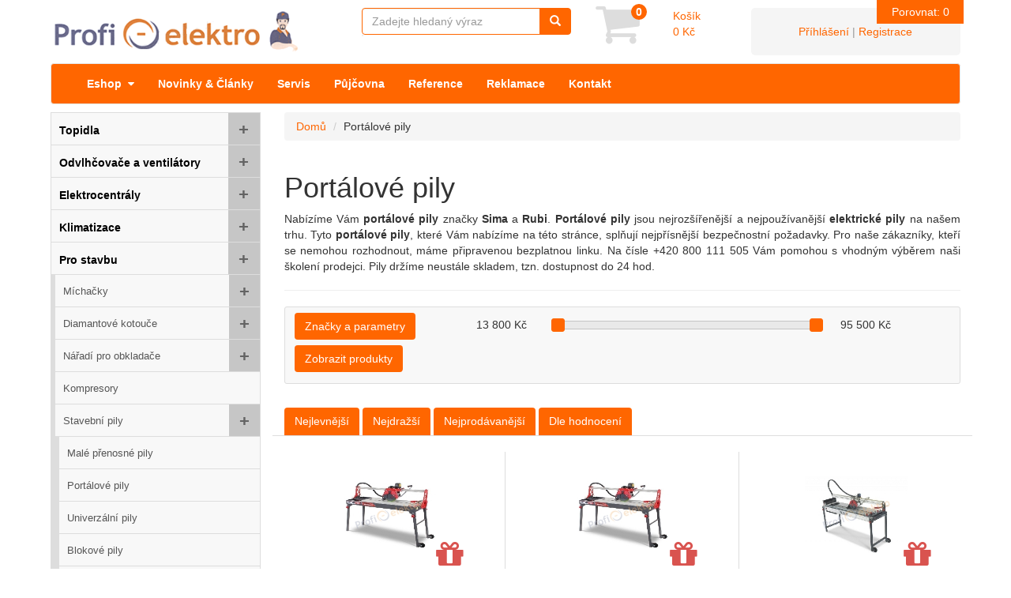

--- FILE ---
content_type: text/html; charset=utf-8
request_url: https://profi-elektro.cz/portalove-pily-114
body_size: 14095
content:
<!DOCTYPE html>
<html>
<head>

	<meta charset="utf-8">

	<title> Portálové pily </title>

	<link rel="shortcut icon" href="/images/favicon.ico" type="image/x-icon">
	<meta name="viewport" content="width=device-width, initial-scale=1, maximum-scale=1, user-scalable=no">


	<script>
        window.dataLayer = window.dataLayer || [];
	</script>


	<!-- Google Tag Manager -->
	<script>(function(w,d,s,l,i){ w[l]=w[l]||[];w[l].push({'gtm.start':
            new Date().getTime(),event:'gtm.js'});var f=d.getElementsByTagName(s)[0],
            j=d.createElement(s),dl=l!='dataLayer'?'&l='+l:'';j.async=true;j.src=
            'https://www.googletagmanager.com/gtm.js?id='+i+dl;f.parentNode.insertBefore(j,f);
        })(window,document,'script','dataLayer','GTM-56FS7FW');
	</script>
	<!-- End Google Tag Manager -->

	<link rel="stylesheet" href="/bootstrap/css/bootstrap.min.css">
	<link rel="stylesheet" href="/css/Front/shame.css?v=3">
	<link rel="stylesheet" href="/css/Eshop-1/main.css">
	<link rel="stylesheet" href="https://maxcdn.bootstrapcdn.com/font-awesome/4.7.0/css/font-awesome.min.css">

	<link rel="stylesheet" type="text/css" href="/slick/slick/slick.css">
	<link rel="stylesheet" type="text/css" href="/slick/slick/slick-theme.css">
	<link rel="stylesheet" type="text/css" href="/slick-lightbox/slick-lightbox.css">

	<link rel="stylesheet" type="text/css" href="/js/libs/jquery-ui.min.css">
	<link rel="stylesheet" href="/rating/star-rating.css">

	<script src="https://code.jquery.com/jquery-3.1.1.min.js"></script>
	<script
			src="https://code.jquery.com/ui/1.12.1/jquery-ui.min.js"
			integrity="sha256-VazP97ZCwtekAsvgPBSUwPFKdrwD3unUfSGVYrahUqU="
			crossorigin="anonymous">
	</script>
	<script src="/rating/star-rating.js"></script>

    
    <script>
        dataLayer.push({'google_tag_params': {
            'ecomm_pagetype': 'category'
        }, 'event': 'trackrmkt' });
    </script>

</head>

<body>
<!-- Google Tag Manager (noscript) -->
<noscript>
	<iframe src="https://www.googletagmanager.com/ns.html?id=GTM-56FS7FW" height="0" width="0" style="display:none;visibility:hidden">
	</iframe>
</noscript>
<!-- End Google Tag Manager (noscript) -->

<div id="snippet--flashes">
    <script>
        $('.flash-message').delay(3000).fadeOut(500);
    </script>
</div>
<div id="main-container">

<header id="main-navigation" style="padding-top: 0px;">
    <div class="row hide-on-tablet">
        <div class="col-md-4 logo">
            <a href="/">
                <div id="logo">

                </div>
            </a>
        </div>
        <div class="col-md-3">
            <div class="row">
                <div class="col-md-12">
                    <form action="/portalove-pily-114" method="post" id="frm-searchForm">
                    <div class="input-group search-input">
                        <input type="text" class="form-control" placeholder="Zadejte hledaný výraz" id="search" name="search">

                        <div class="input-group-btn">
                            <button class="btn btn-default" type="submit" id="search-btn" name="_submit"><i class="glyphicon glyphicon-search"></i></button>
                        </div>
                    </div>
                    <input type="hidden" name="_do" value="searchForm-submit"><!--[if IE]><input type=IEbug disabled style="display:none"><![endif]-->
</form>

                </div>
            </div>
            <div class="row">
                <div class="col-md-12">
                    <!-- SEARCH -->
<div id="snippet--searchResponse">                        <div id="searchResult">
                        </div>
</div>                    <!-- /SEARCH -->
                </div>
            </div>
        </div>
        <div class="col-md-2 col-sm-3">

            <!-- HEADER CART -->
<div id="snippet--cartHeader">    <div class="row">
        <div class="col-xs-6 cart-icon">
            <a href="/kosik">
                <i class="fa fa-shopping-cart" aria-hidden="true"></i>
                <div class="num-of-items">0</div>
            </a>
        </div>
        <div class="col-xs-6 cart-text">
            <a href="/kosik">
                Košík <br>
                0 Kč
            </a>
        </div>
    </div>
</div>            <!-- /HEADER CART -->

        </div>
        <div class="col-md-3 col-sm-9 login-container">
            <div class="login">
                    <div class="text-center">
                        <a href="/prihlaseni">Příhlášení</a> <span>|</span> <a href="/registrace">Registrace</a>
                    </div>
            </div>
        </div>
    </div>

    <div class="container show-on-mobile">
        <div class="row" style="padding-top: 85px;">
            <div class="col-md-12">
                <div class="row">
                    <div class="col-md-12">
                        <div class="input-group search-input-mobile">
                            <input type="text" class="form-control" placeholder="Zadejte hledaný výraz" name="search-mobile" id="search-mobile">

                            <div class="input-group-btn">
                                <button class="btn btn-default" type="submit"><i class="glyphicon glyphicon-search"></i></button>
                            </div>
                        </div>
                    </div>
                </div>
                <div class="row">
                    <div class="col-md-12">
                        <!-- SEARCH -->
<div id="snippet--searchResponseMobile">                            <div id="searchResult-mobile">
                            </div>
</div>                        <!-- /SEARCH -->
                    </div>
                </div>
            </div>
        </div>
    </div>

    <!-- MAIN NAVIGATION -->
<nav class="navbar navbar-default" style="margin: 0; margin-bottom: 10px;">
    <div class="container-fluid navbar-container">
        <div class="navbar-header show-on-tablet">
            <div class="container">
                <ul class="nav navbar-nav">
                    <li>
                        <button type="button" class="navbar-toggle collapsed" data-toggle="collapse" data-target="#navbar" aria-expanded="false" aria-controls="navbar">
                            <span class="sr-only">Toggle navigation</span>
                            <span class="icon-bar"></span>
                            <span class="icon-bar"></span>
                            <span class="icon-bar"></span>
                        </button>
                    </li>
                    <li>
                        <a class="navbar-brand show-on-tablet hide-on-mobile" href="/">
                            <img src="/css/Eshop-1/logo.png" class="show-on-tablet" alt="">
                        </a>
                            <a class="navbar-brand hide-on-tablet show-on-mobile" href="/">
                                <img src="/images/logo.png" class="show-on-tablet" alt="">
                            </a>
                    </li>
                    <li>
                        <div class="cart show-on-tablet">
                            <div class="collapsed" data-toggle="collapse" data-target="#userbar" aria-expanded="false" aria-controls="navbar">
                                <i class="fa fa-user" aria-hidden="true"></i>
                            </div>
                        </div>
                    </li>
                    <li>
                        <div class="cart show-on-tablet">
                            <a href="/kosik">
                                <i class="fa fa-shopping-cart" aria-hidden="true"></i>
                                <div class="num-of-items">0</div>
                            </a>
                        </div>
                    </li>

                </ul>
            </div>
        </div>
        <div id="navbar" class="navbar-collapse collapse">
            <form class="navbar-form navbar-left">
                <div class="input-group">
                    <input type="text" class="form-control" placeholder="Search">
                    <div class="input-group-btn">
                        <button class="btn btn-default" type="submit">
                            <i class="glyphicon glyphicon-search"></i>
                        </button>
                    </div>
                </div>
            </form>
            <ul class="nav navbar-nav">
                <li><a href="#">Eshop &nbsp;<i class="fa fa-caret-down" aria-hidden="true"></i></a>
                    <ul class="main-nav-subcategory">
                            <li><a href="/topidla-3">Topidla</a></li>
                            <li><a href="/odvlhcovace-a-ventilatory-20">Odvlhčovače a ventilátory</a></li>
                            <li><a href="/elektrocentraly-26">Elektrocentrály</a></li>
                            <li><a href="/kufrikove-elektrocentraly-29">Kufříkové elektrocentrály</a></li>
                            <li><a href="/klimatizace-46">Klimatizace</a></li>
                            <li><a href="/pro-stavbu-138">Pro stavbu</a></li>
                            <li><a href="/pro-domacnost-142">Pro domácnost</a></li>
                            <li><a href="/uklizeci-technika-154">Uklízecí technika</a></li>
                            <li><a href="/zahradni-technika-155">Zahradní technika</a></li>
                            <li><a href="/stipace-drivi-173">Štípače dříví</a></li>
                            <li><a href="/darky-181">Dárky</a></li>
                            <li><a href="/pujcovna-216">Půjčovna</a></li>
                            <li><a href="/bazar-217">Bazar</a></li>
                            <li><a href="/servis-1">Servis</a></li>
                    </ul>
                </li>
                <li><a href="/clanky">Novinky & Články</a></li>
                <li><a href="/servis">Servis</a></li>
                <li><a href="/pujcovna-216">Půjčovna</a>
                </li>
                <li><a href="/reference">Reference</a></li>
                <li><a href="/reklamace">Reklamace</a></li>
                <li><a href="/kontakt">Kontakt</a></li>
            </ul>
        </div><!--/.nav-collapse -->

        <div id="userbar" class="navbar-collapse collapse ">
            <ul class="nav navbar-nav show-on-tablet">
                    <li><a href="/prihlaseni">Příhlášení</a></li>
                    <li><a href="/registrace">Registrace</a></li>
            </ul>
        </div><!--/.nav-collapse -->

    </div><!--/.container-fluid -->
</nav>    <!-- /MAIN NAVIGATION -->

</header>
<!-- /HEADER -->


<script>
    $(document).on("keyup", "#search", function () {
        var value = $(this).val();
        if (value.length >= 3) {
            $("#searchResult").fadeIn();
            $.nette.ajax({
                'url': "\/portalove-pily-114?do=Search",
                'method' : 'POST',
                'data': {
                    search: value
                }
            });
        }
        else{
            $("#searchResult").fadeOut();
        }
    });

    $(document).on("keyup", "#search-mobile", function () {
        var value = $(this).val();
        if (value.length >= 3) {
            $("#searchResult-mobile").fadeIn();
            $.nette.ajax({
                'url': "\/portalove-pily-114?do=Search",
                'method' : 'POST',
                'data': {
                    search: value
                }
            });
        }
        else{
            $("#searchResult-mobile").fadeOut();
        }
    });
</script>	<div class="row responsive-row" id="responsive-margin">

<!-- NAVIGATION -->
<aside class="col-md-3 hide-on-tablet">
<nav class="sidebar">
    <ul>
    <li class="category ">
        <a href="/topidla-3">
                <div class="text">Topidla</div>
        </a>

            <div class="plus">+</div>
            <div class="clearfix"></div>
            <div class="subcategory" style="display: none;">
                <ul>
    <li class="category ">
        <a href="/naftova-topidla-4">
                <div class="text">Naftová topidla</div>
        </a>

            <div class="plus">+</div>
            <div class="clearfix"></div>
            <div class="subcategory" style="display: none;">
                <ul>
    <li class="category ">
        <a href="/naftova-topidla-s-neprimym-spalovanim-5">
                <div class="text" style="width: 100%;">Naftová topidla s nepřímým spalováním</div>
        </a>

            <div class="clearfix"></div>
    </li>
    <li class="category ">
        <a href="/naftova-topidla-s-primym-spalovanim-6">
                <div class="text" style="width: 100%;">Naftová topidla s přímým spalováním</div>
        </a>

            <div class="clearfix"></div>
    </li>
                </ul>
            </div>
    </li>
    <li class="category ">
        <a href="/plynova-topidla-7">
                <div class="text" style="width: 100%;">Plynová topidla</div>
        </a>

            <div class="clearfix"></div>
    </li>
    <li class="category ">
        <a href="/elektricka-topidla-8">
                <div class="text">Elektrická topidla</div>
        </a>

            <div class="plus">+</div>
            <div class="clearfix"></div>
            <div class="subcategory" style="display: none;">
                <ul>
    <li class="category ">
        <a href="/prumyslova-topidla-9">
                <div class="text" style="width: 100%;">Průmyslová topidla</div>
        </a>

            <div class="clearfix"></div>
    </li>
    <li class="category ">
        <a href="/domaci-topidla-10">
                <div class="text" style="width: 100%;">Domácí topidla</div>
        </a>

            <div class="clearfix"></div>
    </li>
                </ul>
            </div>
    </li>
    <li class="category ">
        <a href="/infracervena-topidla-12">
                <div class="text" style="width: 100%;">Infračervená topidla</div>
        </a>

            <div class="clearfix"></div>
    </li>
    <li class="category ">
        <a href="/stacionarni-topidla-13">
                <div class="text" style="width: 100%;">Stacionární topidla</div>
        </a>

            <div class="clearfix"></div>
    </li>
    <li class="category ">
        <a href="/terasove-salace-18">
                <div class="text" style="width: 100%;">Terasové sálače</div>
        </a>

            <div class="clearfix"></div>
    </li>
    <li class="category ">
        <a href="/prislusenstvi-topidel-19">
                <div class="text" style="width: 100%;">Příslušenství topidel</div>
        </a>

            <div class="clearfix"></div>
    </li>
                </ul>
            </div>
    </li>
    <li class="category ">
        <a href="/odvlhcovace-a-ventilatory-20">
                <div class="text">Odvlhčovače a ventilátory</div>
        </a>

            <div class="plus">+</div>
            <div class="clearfix"></div>
            <div class="subcategory" style="display: none;">
                <ul>
    <li class="category ">
        <a href="/profesionalni-odvlhcovace-21">
                <div class="text" style="width: 100%;">Profesionální odvlhčovače</div>
        </a>

            <div class="clearfix"></div>
    </li>
    <li class="category ">
        <a href="/domaci-odvlhcovace-22">
                <div class="text" style="width: 100%;">Domácí odvlhčovače</div>
        </a>

            <div class="clearfix"></div>
    </li>
    <li class="category ">
        <a href="/prislusenstvi-23">
                <div class="text" style="width: 100%;">Příslušenství</div>
        </a>

            <div class="clearfix"></div>
    </li>
    <li class="category ">
        <a href="/adsorpcni-odvlhcovace-24">
                <div class="text" style="width: 100%;">Adsorpční odvlhčovače</div>
        </a>

            <div class="clearfix"></div>
    </li>
    <li class="category ">
        <a href="/bazenove-odvlhcovace-133">
                <div class="text" style="width: 100%;">Bazénové odvlhčovače</div>
        </a>

            <div class="clearfix"></div>
    </li>
    <li class="category ">
        <a href="/prumyslove-ventilatory-136">
                <div class="text" style="width: 100%;">Průmyslové ventilátory</div>
        </a>

            <div class="clearfix"></div>
    </li>
                </ul>
            </div>
    </li>
    <li class="category ">
        <a href="/elektrocentraly-26">
                <div class="text">Elektrocentrály</div>
        </a>

            <div class="plus">+</div>
            <div class="clearfix"></div>
            <div class="subcategory" style="display: none;">
                <ul>
    <li class="category ">
        <a href="/trifazove-elektrocentraly-27">
                <div class="text">Třífázové elektrocentrály</div>
        </a>

            <div class="plus">+</div>
            <div class="clearfix"></div>
            <div class="subcategory" style="display: none;">
                <ul>
    <li class="category ">
        <a href="/s-rucnim-startem-32">
                <div class="text" style="width: 100%;">S ručním startem</div>
        </a>

            <div class="clearfix"></div>
    </li>
    <li class="category ">
        <a href="/s-elektrickym-startem-34">
                <div class="text" style="width: 100%;">S elektrickým startem</div>
        </a>

            <div class="clearfix"></div>
    </li>
    <li class="category ">
        <a href="/dieselove-35">
                <div class="text" style="width: 100%;">Dieselové</div>
        </a>

            <div class="clearfix"></div>
    </li>
    <li class="category ">
        <a href="/se-svareckou-38">
                <div class="text" style="width: 100%;">Se svářečkou</div>
        </a>

            <div class="clearfix"></div>
    </li>
                </ul>
            </div>
    </li>
    <li class="category ">
        <a href="/jednofazove-elektrocentraly-28">
                <div class="text">Jednofázové elektrocentrály</div>
        </a>

            <div class="plus">+</div>
            <div class="clearfix"></div>
            <div class="subcategory" style="display: none;">
                <ul>
    <li class="category ">
        <a href="/se-svareckou-39">
                <div class="text" style="width: 100%;">Se svářečkou</div>
        </a>

            <div class="clearfix"></div>
    </li>
    <li class="category ">
        <a href="/s-rucnim-startem-41">
                <div class="text" style="width: 100%;">S ručním startem</div>
        </a>

            <div class="clearfix"></div>
    </li>
    <li class="category ">
        <a href="/s-elektrickym-startem-42">
                <div class="text" style="width: 100%;">S elektrickým startem</div>
        </a>

            <div class="clearfix"></div>
    </li>
                </ul>
            </div>
    </li>
    <li class="category ">
        <a href="/elektrocentraly-pohanene-kardanem-30">
                <div class="text" style="width: 100%;">Elektrocentrály poháněné kardanem</div>
        </a>

            <div class="clearfix"></div>
    </li>
    <li class="category ">
        <a href="/prislusenstvi-31">
                <div class="text">Příslušenství</div>
        </a>

            <div class="plus">+</div>
            <div class="clearfix"></div>
            <div class="subcategory" style="display: none;">
                <ul>
    <li class="category ">
        <a href="/medved-127">
                <div class="text" style="width: 100%;">Medved</div>
        </a>

            <div class="clearfix"></div>
    </li>
    <li class="category ">
        <a href="/europower-s-motory-honda-vanguard-hatz-128">
                <div class="text" style="width: 100%;">Europower s motory HONDA, VANGUARD, HATZ</div>
        </a>

            <div class="clearfix"></div>
    </li>
    <li class="category ">
        <a href="/univerzalni-215">
                <div class="text" style="width: 100%;">Univerzální</div>
        </a>

            <div class="clearfix"></div>
    </li>
                </ul>
            </div>
    </li>
    <li class="category ">
        <a href="/elektrocentraly-s-automatickym-startem-8">
                <div class="text" style="width: 100%;">Elektrocentrály s automatickým startem</div>
        </a>

            <div class="clearfix"></div>
    </li>
                </ul>
            </div>
    </li>
    <li class="category ">
        <a href="/klimatizace-46">
                <div class="text">Klimatizace</div>
        </a>

            <div class="plus">+</div>
            <div class="clearfix"></div>
            <div class="subcategory" style="display: none;">
                <ul>
    <li class="category ">
        <a href="/mobilni-klimatizace-49">
                <div class="text">Mobilní klimatizace</div>
        </a>

            <div class="plus">+</div>
            <div class="clearfix"></div>
            <div class="subcategory" style="display: none;">
                <ul>
    <li class="category ">
        <a href="/mobilni-klimatizace-s-topenim-47">
                <div class="text" style="width: 100%;">Mobilní klimatizace s topením</div>
        </a>

            <div class="clearfix"></div>
    </li>
    <li class="category ">
        <a href="/mobilni-klimatizace-s-chlazenim-48">
                <div class="text" style="width: 100%;">Mobilní klimatizace s chlazením</div>
        </a>

            <div class="clearfix"></div>
    </li>
                </ul>
            </div>
    </li>
    <li class="category ">
        <a href="/split-klimatizace-50">
                <div class="text">Split klimatizace</div>
        </a>

            <div class="plus">+</div>
            <div class="clearfix"></div>
            <div class="subcategory" style="display: none;">
                <ul>
    <li class="category ">
        <a href="/klimatizace-s-montazi-213">
                <div class="text" style="width: 100%;">Klimatizace s montáží</div>
        </a>

            <div class="clearfix"></div>
    </li>
                </ul>
            </div>
    </li>
    <li class="category ">
        <a href="/ochlazovace-vzduchu-56">
                <div class="text" style="width: 100%;">Ochlazovače vzduchu</div>
        </a>

            <div class="clearfix"></div>
    </li>
                </ul>
            </div>
    </li>
    <li class="category ">
        <a href="/pro-stavbu-138">
                <div class="text">Pro stavbu</div>
        </a>

            <div class="plus">+</div>
            <div class="clearfix"></div>
            <div class="subcategory" style="display: none;">
                <ul>
    <li class="category ">
        <a href="/michacky-58">
                <div class="text">Míchačky</div>
        </a>

            <div class="plus">+</div>
            <div class="clearfix"></div>
            <div class="subcategory" style="display: none;">
                <ul>
    <li class="category ">
        <a href="/do-objemu-130-l-60">
                <div class="text" style="width: 100%;">Do objemu 130 l</div>
        </a>

            <div class="clearfix"></div>
    </li>
    <li class="category ">
        <a href="/do-objemu-145-l-61">
                <div class="text" style="width: 100%;">Do objemu 145 l</div>
        </a>

            <div class="clearfix"></div>
    </li>
    <li class="category ">
        <a href="/do-objemu-165-l-62">
                <div class="text" style="width: 100%;">Do objemu 165 l</div>
        </a>

            <div class="clearfix"></div>
    </li>
    <li class="category ">
        <a href="/do-objemu-185-l-63">
                <div class="text" style="width: 100%;">Do objemu 185 l</div>
        </a>

            <div class="clearfix"></div>
    </li>
    <li class="category ">
        <a href="/do-objemu-250-l-64">
                <div class="text" style="width: 100%;">Do objemu 250 l</div>
        </a>

            <div class="clearfix"></div>
    </li>
                </ul>
            </div>
    </li>
    <li class="category ">
        <a href="/diamantove-kotouce-88">
                <div class="text">Diamantové kotouče</div>
        </a>

            <div class="plus">+</div>
            <div class="clearfix"></div>
            <div class="subcategory" style="display: none;">
                <ul>
    <li class="category ">
        <a href="/diamantove-kotouce-pro-stolove-pily--89">
                <div class="text" style="width: 100%;">Diamantové kotouče pro stolové pily </div>
        </a>

            <div class="clearfix"></div>
    </li>
    <li class="category ">
        <a href="/diamantove-kotouce-pro-rezace-spar-90">
                <div class="text" style="width: 100%;">Diamantové kotouče pro řezače spár</div>
        </a>

            <div class="clearfix"></div>
    </li>
    <li class="category ">
        <a href="/diamantove-kotouce-pro-rucni-naradi--91">
                <div class="text" style="width: 100%;">Diamantové kotouče pro ruční nářadí </div>
        </a>

            <div class="clearfix"></div>
    </li>
    <li class="category ">
        <a href="/diamantove-kotouce-pro-plosne-brouseni-92">
                <div class="text" style="width: 100%;">Diamantové kotouče pro plošné broušení</div>
        </a>

            <div class="clearfix"></div>
    </li>
                </ul>
            </div>
    </li>
    <li class="category ">
        <a href="/naradi-pro-obkladace-94">
                <div class="text">Nářadí pro obkladače</div>
        </a>

            <div class="plus">+</div>
            <div class="clearfix"></div>
            <div class="subcategory" style="display: none;">
                <ul>
    <li class="category ">
        <a href="/rubi-profesionalni-rucni-rezacky-obkladu-95">
                <div class="text" style="width: 100%;">RUBI - profesionální ruční řezačky obkladů</div>
        </a>

            <div class="clearfix"></div>
    </li>
    <li class="category ">
        <a href="/rubi-profesionalni-naradi-a-prislusenstvi-pro-obkladace-a-stavebnictvi-96">
                <div class="text" style="width: 100%;">RUBI – profesionální nářadí a příslušenství pro obkladače a stavebnictví</div>
        </a>

            <div class="clearfix"></div>
    </li>
    <li class="category ">
        <a href="/stavebni-nadoby-111">
                <div class="text" style="width: 100%;">Stavební nádoby</div>
        </a>

            <div class="clearfix"></div>
    </li>
    <li class="category ">
        <a href="/vrtaci-nastroje-pro-dlazby--179">
                <div class="text" style="width: 100%;">Vrtací nástroje pro dlažby </div>
        </a>

            <div class="clearfix"></div>
    </li>
    <li class="category ">
        <a href="/diamantove-korunky-pro-vyvrtavani-otvoru-do-dlazeb-za-sucha-180">
                <div class="text" style="width: 100%;">Diamantové korunky pro vyvrtávání otvorů do dlažeb za sucha</div>
        </a>

            <div class="clearfix"></div>
    </li>
    <li class="category ">
        <a href="/rubi-standardni-rezacky">
                <div class="text" style="width: 100%;">RUBI - Standardní řezačky</div>
        </a>

            <div class="clearfix"></div>
    </li>
    <li class="category ">
        <a href="/system-pro-snadnou-manipulaci-velkoformatovych-desek">
                <div class="text" style="width: 100%;">Řezačka velkoformátových desek a systém pro snadnou manipulaci</div>
        </a>

            <div class="clearfix"></div>
    </li>
                </ul>
            </div>
    </li>
    <li class="category ">
        <a href="/kompresory-105">
                <div class="text" style="width: 100%;">Kompresory</div>
        </a>

            <div class="clearfix"></div>
    </li>
    <li class="category ">
        <a href="/stavebni-pily-112">
                <div class="text">Stavební pily</div>
        </a>

            <div class="plus">+</div>
            <div class="clearfix"></div>
            <div class="subcategory" style="display: none;">
                <ul>
    <li class="category ">
        <a href="/male-prenosne-pily-113">
                <div class="text" style="width: 100%;">Malé přenosné pily</div>
        </a>

            <div class="clearfix"></div>
    </li>
    <li class="category active">
        <a href="/portalove-pily-114">
                <div class="text" style="width: 100%;">Portálové pily</div>
        </a>

            <div class="clearfix"></div>
    </li>
    <li class="category ">
        <a href="/univerzalni-pily-115">
                <div class="text" style="width: 100%;">Univerzální pily</div>
        </a>

            <div class="clearfix"></div>
    </li>
    <li class="category ">
        <a href="/blokove-pily-116">
                <div class="text" style="width: 100%;">Blokové pily</div>
        </a>

            <div class="clearfix"></div>
    </li>
    <li class="category ">
        <a href="/prislusenstvi-120">
                <div class="text" style="width: 100%;">Příslušenství</div>
        </a>

            <div class="clearfix"></div>
    </li>
                </ul>
            </div>
    </li>
    <li class="category ">
        <a href="/shozy-na-stavebni-sut-130">
                <div class="text" style="width: 100%;">Shozy na stavební suť</div>
        </a>

            <div class="clearfix"></div>
    </li>
    <li class="category ">
        <a href="/zpracovani-betonu-139">
                <div class="text">Zpracování betonu</div>
        </a>

            <div class="plus">+</div>
            <div class="clearfix"></div>
            <div class="subcategory" style="display: none;">
                <ul>
    <li class="category ">
        <a href="/vibracni-listy-65">
                <div class="text">Vibrační lišty</div>
        </a>

            <div class="plus">+</div>
            <div class="clearfix"></div>
            <div class="subcategory" style="display: none;">
                <ul>
    <li class="category ">
        <a href="/plovouci-vibracni-listy-66">
                <div class="text" style="width: 100%;">Plovoucí vibrační lišty</div>
        </a>

            <div class="clearfix"></div>
    </li>
    <li class="category ">
        <a href="/stahovaci-vibracni-listy-67">
                <div class="text" style="width: 100%;">Stahovací vibrační lišty</div>
        </a>

            <div class="clearfix"></div>
    </li>
    <li class="category ">
        <a href="/rucni-hladitka-68">
                <div class="text" style="width: 100%;">Ruční hladítka</div>
        </a>

            <div class="clearfix"></div>
    </li>
    <li class="category ">
        <a href="/pevne-dvojite-vibracni-listy-69">
                <div class="text" style="width: 100%;">Pevné dvojité vibrační lišty</div>
        </a>

            <div class="clearfix"></div>
    </li>
    <li class="category ">
        <a href="/vysuvne-profily-70">
                <div class="text" style="width: 100%;">Výsuvné profily</div>
        </a>

            <div class="clearfix"></div>
    </li>
                </ul>
            </div>
    </li>
    <li class="category ">
        <a href="/vibrovani-betonu-77">
                <div class="text">Vibrování betonu</div>
        </a>

            <div class="plus">+</div>
            <div class="clearfix"></div>
            <div class="subcategory" style="display: none;">
                <ul>
    <li class="category ">
        <a href="/prenosne-mechanicke-ponorne-elektricke-vibratory-78">
                <div class="text" style="width: 100%;">Přenosné mechanické ponorné elektrické vibrátory</div>
        </a>

            <div class="clearfix"></div>
    </li>
    <li class="category ">
        <a href="/vysokofrekvencni-ponorne-vibratory-s-motorem-v-hlavici-79">
                <div class="text" style="width: 100%;">Vysokofrekvenční ponorné vibrátory s motorem v hlavici</div>
        </a>

            <div class="clearfix"></div>
    </li>
    <li class="category ">
        <a href="/stropni-vysokofrekvencni-ponorne-vibratory-s-motorem-v-hlavici-80">
                <div class="text" style="width: 100%;">Stropní vysokofrekvenční ponorné vibrátory s motorem v hlavici</div>
        </a>

            <div class="clearfix"></div>
    </li>
    <li class="category ">
        <a href="/vysokofrekvencni-menice-v-ochrannem-ocelovem-ramu-82">
                <div class="text" style="width: 100%;">Vysokofrekvenční měniče v ochranném ocelovém rámu</div>
        </a>

            <div class="clearfix"></div>
    </li>
    <li class="category ">
        <a href="/vysokofrekvencni-ponorne-vibratory-se-zabudovanym-elektronickym-menicem-83">
                <div class="text" style="width: 100%;">Vysokofrekvenční ponorné vibrátory se zabudovaným elektronickým měničem</div>
        </a>

            <div class="clearfix"></div>
    </li>
    <li class="category ">
        <a href="/prenosne-mechanicke-vibratory-s-motorovou-pohonnou-jednotkou-84">
                <div class="text" style="width: 100%;">Přenosné mechanické vibrátory s motorovou pohonnou jednotkou</div>
        </a>

            <div class="clearfix"></div>
    </li>
    <li class="category ">
        <a href="/menice-frekvence-a-napeti--230v-85">
                <div class="text" style="width: 100%;">Měniče frekvence a napětí  230V</div>
        </a>

            <div class="clearfix"></div>
    </li>
    <li class="category ">
        <a href="/menice-frekvence-a-napeti-400v-86">
                <div class="text" style="width: 100%;">Měniče frekvence a napětí 400V</div>
        </a>

            <div class="clearfix"></div>
    </li>
    <li class="category ">
        <a href="/vysokofrekvencni-ponorne-vibratory-pro-menice-fa-1-a-fa-2-87">
                <div class="text" style="width: 100%;">Vysokofrekvenční ponorné vibrátory pro měniče FA 1 a FA 2</div>
        </a>

            <div class="clearfix"></div>
    </li>
                </ul>
            </div>
    </li>
    <li class="category ">
        <a href="/michadla-144">
                <div class="text" style="width: 100%;">Míchadla</div>
        </a>

            <div class="clearfix"></div>
    </li>
    <li class="category ">
        <a href="/hladicky-betonu-147">
                <div class="text" style="width: 100%;">Hladičky betonu</div>
        </a>

            <div class="clearfix"></div>
    </li>
    <li class="category ">
        <a href="/hutnici-technika-148">
                <div class="text">Hutnící technika</div>
        </a>

            <div class="plus">+</div>
            <div class="clearfix"></div>
            <div class="subcategory" style="display: none;">
                <ul>
    <li class="category ">
        <a href="/vibracni-pechy-156">
                <div class="text" style="width: 100%;">Vibrační pěchy</div>
        </a>

            <div class="clearfix"></div>
    </li>
    <li class="category ">
        <a href="/jednosmerne-vibracni-desky---klasik-157">
                <div class="text" style="width: 100%;">Jednosměrné vibrační desky - KLASIK</div>
        </a>

            <div class="clearfix"></div>
    </li>
    <li class="category ">
        <a href="/jednosmerne-vibracni-desky---elegant-158">
                <div class="text" style="width: 100%;">Jednosměrné vibrační desky - ELEGANT</div>
        </a>

            <div class="clearfix"></div>
    </li>
    <li class="category ">
        <a href="/jednosmerne-vibracni-desky---praktik-159">
                <div class="text" style="width: 100%;">Jednosměrné vibrační desky - PRAKTIK</div>
        </a>

            <div class="clearfix"></div>
    </li>
    <li class="category ">
        <a href="/prislusenstvi--161">
                <div class="text" style="width: 100%;">Příslušenství </div>
        </a>

            <div class="clearfix"></div>
    </li>
    <li class="category ">
        <a href="/reverzni-vibracni-desky-162">
                <div class="text" style="width: 100%;">Reverzní vibrační desky</div>
        </a>

            <div class="clearfix"></div>
    </li>
    <li class="category ">
        <a href="/vibracni-valce-vedene-163">
                <div class="text" style="width: 100%;">Vibrační válce vedené</div>
        </a>

            <div class="clearfix"></div>
    </li>
    <li class="category ">
        <a href="/tandemove-vibracni-valce-164">
                <div class="text" style="width: 100%;">Tandemové vibrační válce</div>
        </a>

            <div class="clearfix"></div>
    </li>
                </ul>
            </div>
    </li>
    <li class="category ">
        <a href="/rezace-spar-151">
                <div class="text" style="width: 100%;">Řezače spár</div>
        </a>

            <div class="clearfix"></div>
    </li>
    <li class="category ">
        <a href="/stroje-na-rezani-a-opracovani-betonu-153">
                <div class="text" style="width: 100%;">Stroje na řezání a opracování betonu</div>
        </a>

            <div class="clearfix"></div>
    </li>
                </ul>
            </div>
    </li>
    <li class="category ">
        <a href="/stavebni-vratky-182">
                <div class="text">Stavební vrátky</div>
        </a>

            <div class="plus">+</div>
            <div class="clearfix"></div>
            <div class="subcategory" style="display: none;">
                <ul>
    <li class="category ">
        <a href="/profesionalni-stavebni-vratky-183">
                <div class="text" style="width: 100%;">Profesionální stavební vrátky</div>
        </a>

            <div class="clearfix"></div>
    </li>
    <li class="category ">
        <a href="/lesenarske-a-podlazni--184">
                <div class="text" style="width: 100%;">Lešenářské a podlažní </div>
        </a>

            <div class="clearfix"></div>
    </li>
    <li class="category ">
        <a href="/prislusenstvi-185">
                <div class="text" style="width: 100%;">Příslušenství</div>
        </a>

            <div class="clearfix"></div>
    </li>
                </ul>
            </div>
    </li>
    <li class="category ">
        <a href="/rezna-kolecka-192">
                <div class="text" style="width: 100%;">Řezná kolečka</div>
        </a>

            <div class="clearfix"></div>
    </li>
    <li class="category ">
        <a href="/nivelacni-systemy-214">
                <div class="text" style="width: 100%;">Nivelační systémy</div>
        </a>

            <div class="clearfix"></div>
    </li>
                </ul>
            </div>
    </li>
    <li class="category ">
        <a href="/uklizeci-technika-154">
                <div class="text">Uklízecí technika</div>
        </a>

            <div class="plus">+</div>
            <div class="clearfix"></div>
            <div class="subcategory" style="display: none;">
                <ul>
    <li class="category ">
        <a href="/domaci-vysavace-174">
                <div class="text" style="width: 100%;">Domácí vysavače</div>
        </a>

            <div class="clearfix"></div>
    </li>
    <li class="category ">
        <a href="/prumyslove-vysavace-176">
                <div class="text">Průmyslové vysavače</div>
        </a>

            <div class="plus">+</div>
            <div class="clearfix"></div>
            <div class="subcategory" style="display: none;">
                <ul>
    <li class="category ">
        <a href="/suche-i-mokre-175">
                <div class="text" style="width: 100%;">Suché i mokré</div>
        </a>

            <div class="clearfix"></div>
    </li>
    <li class="category ">
        <a href="/horke-177">
                <div class="text" style="width: 100%;">Horké</div>
        </a>

            <div class="clearfix"></div>
    </li>
    <li class="category ">
        <a href="/suche-178">
                <div class="text" style="width: 100%;">Suché</div>
        </a>

            <div class="clearfix"></div>
    </li>
                </ul>
            </div>
    </li>
    <li class="category ">
        <a href="/tlakove-cistice-186">
                <div class="text" style="width: 100%;">Tlakové čističe</div>
        </a>

            <div class="clearfix"></div>
    </li>
                </ul>
            </div>
    </li>
    <li class="category ">
        <a href="/darky-181">
                <div class="text" style="width: 100%;">Dárky</div>
        </a>

            <div class="clearfix"></div>
    </li>
    <li class="category ">
        <a href="/pujcovna-216">
                <div class="text">Půjčovna</div>
        </a>

            <div class="plus">+</div>
            <div class="clearfix"></div>
            <div class="subcategory" style="display: none;">
                <ul>
                </ul>
            </div>
    </li>
    <li class="category ">
        <a href="/bazar-217">
                <div class="text">Bazar</div>
        </a>

            <div class="plus">+</div>
            <div class="clearfix"></div>
            <div class="subcategory" style="display: none;">
                <ul>
    <li class="category ">
        <a href="/bazarove-elektrocentraly">
                <div class="text" style="width: 100%;">Bazarové elektrocentrály</div>
        </a>

            <div class="clearfix"></div>
    </li>
    <li class="category ">
        <a href="/bazarova-topidla">
                <div class="text" style="width: 100%;">Bazarová topidla</div>
        </a>

            <div class="clearfix"></div>
    </li>
    <li class="category ">
        <a href="/bazarove-odvlhcovace">
                <div class="text" style="width: 100%;">Bazarové odvlhčovače</div>
        </a>

            <div class="clearfix"></div>
    </li>
    <li class="category ">
        <a href="/bazarove-obkladacske-doplnky">
                <div class="text" style="width: 100%;">Bazarové obkladačské doplňky</div>
        </a>

            <div class="clearfix"></div>
    </li>
                </ul>
            </div>
    </li>
    </ul>
</nav>
    <div class="aside-contact">
        <ul class="nav nav-tabs">
            <li class="active"><a data-toggle="tab" href="#contact-tab">Kontakt</a></li>
        </ul>
        <div>
            <div class="tab-content">
                <div id="contact-tab" class="tab-pane fade in active">
                    <p>Telefon:</p>
                    <h3 class="primary"><b>775 900 760</b></h3>
                    <p>E-mail: <a href="mailto:info@technobedna.cz">info@technobedna.cz</a></p>
                    <hr>

                    <div class="contact-people">
                        <p>
                            Tomáš Kettner <br>
                            Tel: <b>775 900 760</b>
                        </p>
                    </div>
                </div>
            </div>
        </div>
    </div>

    <div class="under-sidebar">
        <h3>Poradenství, objednávky</h3>
        <div class="tel"><b>Po-Pá: 8-17hod</b> <i class="fa fa-phone" aria-hidden="true"></i> <span class="text-primary"><b>775 900 760</b></span></div>
        <p>Servis elektrocentrál !!!</p>
        <img src="/images/elektrocentral.jpg" alt="">
    </div>


    <div class="subscribe">
        <form action="/portalove-pily-114" method="post" id="frm-subscribeForm" 0="novalidate">
            <h4>Odběr novinek</h4>
            <p>Přihlašte se i vy k odběru novinek, unikátních slev a akčních nabídek.</p>
            <div class="form-group">
                <input type="email" class="form-control" id="email" placeholder="Váš email@email.cz" name="email" required data-nette-rules='[{"op":":filled","msg":"Vyplňte prosím váš email"},{"op":":email","msg":"Please enter a valid email address."}]'>
            </div>
            <input type="submit" name="_submit" value="Přihlásit" class="btn">
            <div class="clearfix"></div>
        <input type="hidden" name="_do" value="subscribeForm-submit"><!--[if IE]><input type=IEbug disabled style="display:none"><![endif]-->
</form>

    </div>

</aside>
<!-- /NAVIGATION -->
		<!-- CONTENT -->
		<section class="col-md-9 col-content relative" id="content-column">

<!-- BREADCRUMB -->
<ul class="breadcrumb">
    <li><a href="/">Domů</a></li>
    <li>Portálové pily</li>
</ul>
<!-- /BREADCRUMB -->



<div class="category">
    <div class="content-padding">
        <h1>Portálové pily</h1>
        <p><p style="text-align:justify">Nab&iacute;z&iacute;me V&aacute;m&nbsp;<strong>port&aacute;lov&eacute; pily</strong>&nbsp;značky&nbsp;<strong>Sima</strong>&nbsp;a&nbsp;<strong>Rubi</strong>.&nbsp;<strong>Port&aacute;lov&eacute; pily</strong>&nbsp;jsou nejroz&scaron;&iacute;řeněj&scaron;&iacute;&nbsp;a nejpouž&iacute;vaněj&scaron;&iacute;&nbsp;<strong>elektrick&eacute;&nbsp;pily</strong>&nbsp;na na&scaron;em trhu. Tyto&nbsp;<strong>port&aacute;lov&eacute; pily</strong>, kter&eacute; V&aacute;m nab&iacute;z&iacute;me na t&eacute;to str&aacute;nce, splňuj&iacute; nejpř&iacute;sněj&scaron;&iacute; bezpečnostn&iacute; požadavky. Pro na&scaron;e z&aacute;kazn&iacute;ky, kteř&iacute; se nemohou rozhodnout, m&aacute;me připravenou bezplatnou linku. Na č&iacute;sle +420 800 111 505 V&aacute;m pomohou s vhodn&yacute;m v&yacute;běrem na&scaron;i &scaron;kolen&iacute; prodejci. Pily drž&iacute;me neust&aacute;le skladem, tzn. dostupnost do 24 hod.</p>
</p>
        <hr>
<div class="row subcategories">
</div>    </div>
    <div class="filter">
        <div class="row range-slider">
            <div class="col-sm-3">
                <button class="btn btn-detail" data-toggle="collapse" data-target="#filters">Značky a parametry</button>
            </div>
            <div class="col-sm-9">
                    <div class="col-xs-2 slider-range-min-cost">13 800 Kč</div>
                    <div class="col-xs-7 slider-range-container"><div id="slider-range"></div></div>
                    <div class="col-xs-3 slider-range-max-cost">95 500 Kč</div>
            </div>
        </div>

        <div class="row detail-filters collapse" id="filters">
            <div class="col-md-3 filter-menu">
                <ul class="nav nav-pills nav-stacked">
                        <li class="active"><a data-toggle="tab" href="#menu1770">Délka řezu </a></li>
                        <li ><a data-toggle="tab" href="#menu1774">Hmotnost</a></li>
                        <li ><a data-toggle="tab" href="#menu1786">Max. tloušťka dlaždice </a></li>
                        <li ><a data-toggle="tab" href="#menu1788">Min.štípaná tloušťka </a></li>
                        <li ><a data-toggle="tab" href="#menu1790">Průměr kotouče </a></li>
                        <li ><a data-toggle="tab" href="#menu1794">Rozměr materiálu (cm) </a></li>
                        <li ><a data-toggle="tab" href="#menu1796">Výkon motoru </a></li>
                        <li ><a data-toggle="tab" href="#menu1800">Výkon motoru </a></li>
                        <li ><a data-toggle="tab" href="#menu1803">Hlučnost LwA </a></li>
                        <li ><a data-toggle="tab" href="#menu1805">Max. délka rovného řezu </a></li>
                        <li ><a data-toggle="tab" href="#menu1813">Objem zásobníku</a></li>
                        <li ><a data-toggle="tab" href="#menu1815">Průměr upímacího otvoru kotouče </a></li>
                        <li ><a data-toggle="tab" href="#menu1817">Rozměr</a></li>
                        <li ><a data-toggle="tab" href="#menu1826">Hloubka řezu </a></li>
                        <li ><a data-toggle="tab" href="#menu1829">Max. délka řezu </a></li>
                        <li ><a data-toggle="tab" href="#menu1832">Frekvence/Napětí </a></li>
                        <li ><a data-toggle="tab" href="#menu1834">Otáčky motoru </a></li>
                        <li ><a data-toggle="tab" href="#menu1836">Elektrické napájení </a></li>
                        <li ><a data-toggle="tab" href="#menu1882">Max. délka řezu diagonálně </a></li>
                        <li ><a data-toggle="tab" href="#menu1884">Max.hloubka řezu </a></li>
                        <li ><a data-toggle="tab" href="#menu4274">Max.hloubka řezu</a></li>
                </ul>
            </div>
            <div class="col-md-9">
                <div class="tab-content">
                        <div id="menu1770" class="tab-pane fade   in active ">
                            <h3>Délka řezu </h3>
                            <div class="row">
                                        <div class="col-sm-4">
                                            <label><input type="checkbox" name="checkbox" value="850 mm" id="1770">850 mm</label>
                                        </div>
                                        <div class="col-sm-4">
                                            <label><input type="checkbox" name="checkbox" value="1000 mm" id="1770">1000 mm</label>
                                        </div>
                                        <div class="col-sm-4">
                                            <label><input type="checkbox" name="checkbox" value="840 mm" id="1770">840 mm</label>
                                        </div>
                                        <div class="col-sm-4">
                                            <label><input type="checkbox" name="checkbox" value="650 mm" id="1770">650 mm</label>
                                        </div>
                                        <div class="col-sm-4">
                                            <label><input type="checkbox" name="checkbox" value="106 cm" id="1770">106 cm</label>
                                        </div>
                                        <div class="col-sm-4">
                                            <label><input type="checkbox" name="checkbox" value="152 cm" id="1770">152 cm</label>
                                        </div>
                                        <div class="col-sm-4">
                                            <label><input type="checkbox" name="checkbox" value="148,5 cm" id="1770">148,5 cm</label>
                                        </div>
                                        <div class="col-sm-4">
                                            <label><input type="checkbox" name="checkbox" value="102 cm" id="1770">102 cm</label>
                                        </div>
                                        <div class="col-sm-4">
                                            <label><input type="checkbox" name="checkbox" value="132 cm" id="1770">132 cm</label>
                                        </div>
                                        <div class="col-sm-4">
                                            <label><input type="checkbox" name="checkbox" value="480 mm" id="1770">480 mm</label>
                                        </div>
                                        <div class="col-sm-4">
                                            <label><input type="checkbox" name="checkbox" value="230 mm" id="1770">230 mm</label>
                                        </div>
                            </div>
                        </div>
                        <div id="menu1774" class="tab-pane fade  ">
                            <h3>Hmotnost</h3>
                            <div class="row">
                                        <div class="col-sm-4">
                                            <label><input type="checkbox" name="checkbox" value="58 kg" id="1774">58 kg</label>
                                        </div>
                                        <div class="col-sm-4">
                                            <label><input type="checkbox" name="checkbox" value="94 kg" id="1774">94 kg</label>
                                        </div>
                                        <div class="col-sm-4">
                                            <label><input type="checkbox" name="checkbox" value="106 kg" id="1774">106 kg</label>
                                        </div>
                                        <div class="col-sm-4">
                                            <label><input type="checkbox" name="checkbox" value="111 kg" id="1774">111 kg</label>
                                        </div>
                                        <div class="col-sm-4">
                                            <label><input type="checkbox" name="checkbox" value="102 kg" id="1774">102 kg</label>
                                        </div>
                                        <div class="col-sm-4">
                                            <label><input type="checkbox" name="checkbox" value="114 kg" id="1774">114 kg</label>
                                        </div>
                                        <div class="col-sm-4">
                                            <label><input type="checkbox" name="checkbox" value="99.8 kg" id="1774">99.8 kg</label>
                                        </div>
                                        <div class="col-sm-4">
                                            <label><input type="checkbox" name="checkbox" value="102.7 kg" id="1774">102.7 kg</label>
                                        </div>
                                        <div class="col-sm-4">
                                            <label><input type="checkbox" name="checkbox" value="112.7 kg" id="1774">112.7 kg</label>
                                        </div>
                                        <div class="col-sm-4">
                                            <label><input type="checkbox" name="checkbox" value="84 kg" id="1774">84 kg</label>
                                        </div>
                                        <div class="col-sm-4">
                                            <label><input type="checkbox" name="checkbox" value="63.5 kg" id="1774">63.5 kg</label>
                                        </div>
                                        <div class="col-sm-4">
                                            <label><input type="checkbox" name="checkbox" value="108 kg" id="1774">108 kg</label>
                                        </div>
                                        <div class="col-sm-4">
                                            <label><input type="checkbox" name="checkbox" value="69.2 kg" id="1774">69.2 kg</label>
                                        </div>
                                        <div class="col-sm-4">
                                            <label><input type="checkbox" name="checkbox" value="71.4 kg" id="1774">71.4 kg</label>
                                        </div>
                                        <div class="col-sm-4">
                                            <label><input type="checkbox" name="checkbox" value="280 kg" id="1774">280 kg</label>
                                        </div>
                                        <div class="col-sm-4">
                                            <label><input type="checkbox" name="checkbox" value="100 kg" id="1774">100 kg</label>
                                        </div>
                                        <div class="col-sm-4">
                                            <label><input type="checkbox" name="checkbox" value="200 kg" id="1774">200 kg</label>
                                        </div>
                                        <div class="col-sm-4">
                                            <label><input type="checkbox" name="checkbox" value="56 kg" id="1774">56 kg</label>
                                        </div>
                                        <div class="col-sm-4">
                                            <label><input type="checkbox" name="checkbox" value="23,5 Kg" id="1774">23,5 Kg</label>
                                        </div>
                                        <div class="col-sm-4">
                                            <label><input type="checkbox" name="checkbox" value="65 Kg" id="1774">65 Kg</label>
                                        </div>
                                        <div class="col-sm-4">
                                            <label><input type="checkbox" name="checkbox" value="Čistá 89,2 Kg" id="1774">Čistá 89,2 Kg</label>
                                        </div>
                                        <div class="col-sm-4">
                                            <label><input type="checkbox" name="checkbox" value="Čistá 128 Kg" id="1774">Čistá 128 Kg</label>
                                        </div>
                                        <div class="col-sm-4">
                                            <label><input type="checkbox" name="checkbox" value="Čistá 38 Kg" id="1774">Čistá 38 Kg</label>
                                        </div>
                            </div>
                        </div>
                        <div id="menu1786" class="tab-pane fade  ">
                            <h3>Max. tloušťka dlaždice </h3>
                            <div class="row">
                                        <div class="col-sm-4">
                                            <label><input type="checkbox" name="checkbox" value="90 mm" id="1786">90 mm</label>
                                        </div>
                                        <div class="col-sm-4">
                                            <label><input type="checkbox" name="checkbox" value="35 mm" id="1786">35 mm</label>
                                        </div>
                            </div>
                        </div>
                        <div id="menu1788" class="tab-pane fade  ">
                            <h3>Min.štípaná tloušťka </h3>
                            <div class="row">
                                        <div class="col-sm-4">
                                            <label><input type="checkbox" name="checkbox" value="61 mm" id="1788">61 mm</label>
                                        </div>
                            </div>
                        </div>
                        <div id="menu1790" class="tab-pane fade  ">
                            <h3>Průměr kotouče </h3>
                            <div class="row">
                                        <div class="col-sm-4">
                                            <label><input type="checkbox" name="checkbox" value="250 mm" id="1790">250 mm</label>
                                        </div>
                                        <div class="col-sm-4">
                                            <label><input type="checkbox" name="checkbox" value="300/350 mm " id="1790">300/350 mm </label>
                                        </div>
                                        <div class="col-sm-4">
                                            <label><input type="checkbox" name="checkbox" value="350 mm" id="1790">350 mm</label>
                                        </div>
                                        <div class="col-sm-4">
                                            <label><input type="checkbox" name="checkbox" value="500/25,4 mm" id="1790">500/25,4 mm</label>
                                        </div>
                                        <div class="col-sm-4">
                                            <label><input type="checkbox" name="checkbox" value="400 mm" id="1790">400 mm</label>
                                        </div>
                                        <div class="col-sm-4">
                                            <label><input type="checkbox" name="checkbox" value="900/60 mm " id="1790">900/60 mm </label>
                                        </div>
                                        <div class="col-sm-4">
                                            <label><input type="checkbox" name="checkbox" value="max. 400 mm " id="1790">max. 400 mm </label>
                                        </div>
                                        <div class="col-sm-4">
                                            <label><input type="checkbox" name="checkbox" value="700 mm" id="1790">700 mm</label>
                                        </div>
                                        <div class="col-sm-4">
                                            <label><input type="checkbox" name="checkbox" value="max. 700 mm " id="1790">max. 700 mm </label>
                                        </div>
                                        <div class="col-sm-4">
                                            <label><input type="checkbox" name="checkbox" value="315/30 mm " id="1790">315/30 mm </label>
                                        </div>
                                        <div class="col-sm-4">
                                            <label><input type="checkbox" name="checkbox" value="400/450/500 mm" id="1790">400/450/500 mm</label>
                                        </div>
                                        <div class="col-sm-4">
                                            <label><input type="checkbox" name="checkbox" value="600/650/700 mm" id="1790">600/650/700 mm</label>
                                        </div>
                            </div>
                        </div>
                        <div id="menu1794" class="tab-pane fade  ">
                            <h3>Rozměr materiálu (cm) </h3>
                            <div class="row">
                                        <div class="col-sm-4">
                                            <label><input type="checkbox" name="checkbox" value="85x85 " id="1794">85x85 </label>
                                        </div>
                            </div>
                        </div>
                        <div id="menu1796" class="tab-pane fade  ">
                            <h3>Výkon motoru </h3>
                            <div class="row">
                                        <div class="col-sm-4">
                                            <label><input type="checkbox" name="checkbox" value="1.5 HP" id="1796">1.5 HP</label>
                                        </div>
                                        <div class="col-sm-4">
                                            <label><input type="checkbox" name="checkbox" value="3 HP" id="1796">3 HP</label>
                                        </div>
                                        <div class="col-sm-4">
                                            <label><input type="checkbox" name="checkbox" value="2.2 HP" id="1796">2.2 HP</label>
                                        </div>
                                        <div class="col-sm-4">
                                            <label><input type="checkbox" name="checkbox" value="5.5 HP" id="1796">5.5 HP</label>
                                        </div>
                                        <div class="col-sm-4">
                                            <label><input type="checkbox" name="checkbox" value="3 kW" id="1796">3 kW</label>
                                        </div>
                                        <div class="col-sm-4">
                                            <label><input type="checkbox" name="checkbox" value="2,2kW" id="1796">2,2kW</label>
                                        </div>
                            </div>
                        </div>
                        <div id="menu1800" class="tab-pane fade  ">
                            <h3>Výkon motoru </h3>
                            <div class="row">
                                        <div class="col-sm-4">
                                            <label><input type="checkbox" name="checkbox" value="1.1 kW" id="1800">1.1 kW</label>
                                        </div>
                                        <div class="col-sm-4">
                                            <label><input type="checkbox" name="checkbox" value="2.2 KW" id="1800">2.2 KW</label>
                                        </div>
                                        <div class="col-sm-4">
                                            <label><input type="checkbox" name="checkbox" value="0,80 kW" id="1800">0,80 kW</label>
                                        </div>
                                        <div class="col-sm-4">
                                            <label><input type="checkbox" name="checkbox" value="1,5 kW" id="1800">1,5 kW</label>
                                        </div>
                            </div>
                        </div>
                        <div id="menu1803" class="tab-pane fade  ">
                            <h3>Hlučnost LwA </h3>
                            <div class="row">
                                        <div class="col-sm-4">
                                            <label><input type="checkbox" name="checkbox" value="&lt;70 dB(A)" id="1803">&lt;70 dB(A)</label>
                                        </div>
                            </div>
                        </div>
                        <div id="menu1805" class="tab-pane fade  ">
                            <h3>Max. délka rovného řezu </h3>
                            <div class="row">
                                        <div class="col-sm-4">
                                            <label><input type="checkbox" name="checkbox" value="105 cm" id="1805">105 cm</label>
                                        </div>
                                        <div class="col-sm-4">
                                            <label><input type="checkbox" name="checkbox" value="135 cm" id="1805">135 cm</label>
                                        </div>
                                        <div class="col-sm-4">
                                            <label><input type="checkbox" name="checkbox" value="128 cm" id="1805">128 cm</label>
                                        </div>
                                        <div class="col-sm-4">
                                            <label><input type="checkbox" name="checkbox" value="158 cm" id="1805">158 cm</label>
                                        </div>
                                        <div class="col-sm-4">
                                            <label><input type="checkbox" name="checkbox" value="155 cm" id="1805">155 cm</label>
                                        </div>
                                        <div class="col-sm-4">
                                            <label><input type="checkbox" name="checkbox" value="85 cm" id="1805">85 cm</label>
                                        </div>
                                        <div class="col-sm-4">
                                            <label><input type="checkbox" name="checkbox" value="75 cm" id="1805">75 cm</label>
                                        </div>
                                        <div class="col-sm-4">
                                            <label><input type="checkbox" name="checkbox" value="65 cm" id="1805">65 cm</label>
                                        </div>
                                        <div class="col-sm-4">
                                            <label><input type="checkbox" name="checkbox" value="64 cm" id="1805">64 cm</label>
                                        </div>
                                        <div class="col-sm-4">
                                            <label><input type="checkbox" name="checkbox" value="80 cm" id="1805">80 cm</label>
                                        </div>
                                        <div class="col-sm-4">
                                            <label><input type="checkbox" name="checkbox" value="60 cm" id="1805">60 cm</label>
                                        </div>
                                        <div class="col-sm-4">
                                            <label><input type="checkbox" name="checkbox" value="70 cm" id="1805">70 cm</label>
                                        </div>
                                        <div class="col-sm-4">
                                            <label><input type="checkbox" name="checkbox" value="540 mm" id="1805">540 mm</label>
                                        </div>
                            </div>
                        </div>
                        <div id="menu1813" class="tab-pane fade  ">
                            <h3>Objem zásobníku</h3>
                            <div class="row">
                                        <div class="col-sm-4">
                                            <label><input type="checkbox" name="checkbox" value="12 l" id="1813">12 l</label>
                                        </div>
                                        <div class="col-sm-4">
                                            <label><input type="checkbox" name="checkbox" value="42 l" id="1813">42 l</label>
                                        </div>
                            </div>
                        </div>
                        <div id="menu1815" class="tab-pane fade  ">
                            <h3>Průměr upímacího otvoru kotouče </h3>
                            <div class="row">
                                        <div class="col-sm-4">
                                            <label><input type="checkbox" name="checkbox" value="25.4 mm" id="1815">25.4 mm</label>
                                        </div>
                                        <div class="col-sm-4">
                                            <label><input type="checkbox" name="checkbox" value="60 mm" id="1815">60 mm</label>
                                        </div>
                                        <div class="col-sm-4">
                                            <label><input type="checkbox" name="checkbox" value="25,4 mm" id="1815">25,4 mm</label>
                                        </div>
                            </div>
                        </div>
                        <div id="menu1817" class="tab-pane fade  ">
                            <h3>Rozměr</h3>
                            <div class="row">
                                        <div class="col-sm-4">
                                            <label><input type="checkbox" name="checkbox" value="170x73x70 cm " id="1817">170x73x70 cm </label>
                                        </div>
                                        <div class="col-sm-4">
                                            <label><input type="checkbox" name="checkbox" value="200x73x70 cm " id="1817">200x73x70 cm </label>
                                        </div>
                                        <div class="col-sm-4">
                                            <label><input type="checkbox" name="checkbox" value="170x73x86 cm " id="1817">170x73x86 cm </label>
                                        </div>
                                        <div class="col-sm-4">
                                            <label><input type="checkbox" name="checkbox" value="200x73x86 cm " id="1817">200x73x86 cm </label>
                                        </div>
                                        <div class="col-sm-4">
                                            <label><input type="checkbox" name="checkbox" value="133x76,5x146,8 cm " id="1817">133x76,5x146,8 cm </label>
                                        </div>
                                        <div class="col-sm-4">
                                            <label><input type="checkbox" name="checkbox" value="189.2x76.5x123.4 cm " id="1817">189.2x76.5x123.4 cm </label>
                                        </div>
                                        <div class="col-sm-4">
                                            <label><input type="checkbox" name="checkbox" value="219.3x76.5x123.4 cm " id="1817">219.3x76.5x123.4 cm </label>
                                        </div>
                                        <div class="col-sm-4">
                                            <label><input type="checkbox" name="checkbox" value="149.9x76.5x123.4 cm " id="1817">149.9x76.5x123.4 cm </label>
                                        </div>
                                        <div class="col-sm-4">
                                            <label><input type="checkbox" name="checkbox" value="115x69x132,5 cm " id="1817">115x69x132,5 cm </label>
                                        </div>
                                        <div class="col-sm-4">
                                            <label><input type="checkbox" name="checkbox" value="1210/720/1440 (bez nôh) cm " id="1817">1210/720/1440 (bez nôh) cm </label>
                                        </div>
                                        <div class="col-sm-4">
                                            <label><input type="checkbox" name="checkbox" value="121.4x80.8x119.1 cm " id="1817">121.4x80.8x119.1 cm </label>
                                        </div>
                                        <div class="col-sm-4">
                                            <label><input type="checkbox" name="checkbox" value="121.4x80.8x126 cm " id="1817">121.4x80.8x126 cm </label>
                                        </div>
                                        <div class="col-sm-4">
                                            <label><input type="checkbox" name="checkbox" value="198,2/120,7/149,9 (bez nohou) cm " id="1817">198,2/120,7/149,9 (bez nohou) cm </label>
                                        </div>
                                        <div class="col-sm-4">
                                            <label><input type="checkbox" name="checkbox" value="118x78x143 cm " id="1817">118x78x143 cm </label>
                                        </div>
                                        <div class="col-sm-4">
                                            <label><input type="checkbox" name="checkbox" value="200,5x88x155 cm " id="1817">200,5x88x155 cm </label>
                                        </div>
                                        <div class="col-sm-4">
                                            <label><input type="checkbox" name="checkbox" value="171 x 91 x 135 cm " id="1817">171 x 91 x 135 cm </label>
                                        </div>
                                        <div class="col-sm-4">
                                            <label><input type="checkbox" name="checkbox" value="112,2/77,5/95 (bez nohou) cm " id="1817">112,2/77,5/95 (bez nohou) cm </label>
                                        </div>
                                        <div class="col-sm-4">
                                            <label><input type="checkbox" name="checkbox" value="12,2/75,5/95 cm " id="1817">12,2/75,5/95 cm </label>
                                        </div>
                                        <div class="col-sm-4">
                                            <label><input type="checkbox" name="checkbox" value="220x73x70 cm " id="1817">220x73x70 cm </label>
                                        </div>
                                        <div class="col-sm-4">
                                            <label><input type="checkbox" name="checkbox" value="98,1x38,3x38,4 cm" id="1817">98,1x38,3x38,4 cm</label>
                                        </div>
                                        <div class="col-sm-4">
                                            <label><input type="checkbox" name="checkbox" value="1260 x 880 x 640 mm ( D x Š x V)" id="1817">1260 x 880 x 640 mm ( D x Š x V)</label>
                                        </div>
                                        <div class="col-sm-4">
                                            <label><input type="checkbox" name="checkbox" value="1450 x 850x 800 mm ( D x Š x V)" id="1817">1450 x 850x 800 mm ( D x Š x V)</label>
                                        </div>
                                        <div class="col-sm-4">
                                            <label><input type="checkbox" name="checkbox" value="800 x 500 x 700 mm ( D x Š x V)" id="1817">800 x 500 x 700 mm ( D x Š x V)</label>
                                        </div>
                            </div>
                        </div>
                        <div id="menu1826" class="tab-pane fade  ">
                            <h3>Hloubka řezu </h3>
                            <div class="row">
                                        <div class="col-sm-4">
                                            <label><input type="checkbox" name="checkbox" value="92-230 mm " id="1826">92-230 mm </label>
                                        </div>
                                        <div class="col-sm-4">
                                            <label><input type="checkbox" name="checkbox" value="200 mm" id="1826">200 mm</label>
                                        </div>
                                        <div class="col-sm-4">
                                            <label><input type="checkbox" name="checkbox" value="370 mm" id="1826">370 mm</label>
                                        </div>
                                        <div class="col-sm-4">
                                            <label><input type="checkbox" name="checkbox" value="140 mm" id="1826">140 mm</label>
                                        </div>
                                        <div class="col-sm-4">
                                            <label><input type="checkbox" name="checkbox" value="290 mm" id="1826">290 mm</label>
                                        </div>
                                        <div class="col-sm-4">
                                            <label><input type="checkbox" name="checkbox" value="80 mm" id="1826">80 mm</label>
                                        </div>
                            </div>
                        </div>
                        <div id="menu1829" class="tab-pane fade  ">
                            <h3>Max. délka řezu </h3>
                            <div class="row">
                                        <div class="col-sm-4">
                                            <label><input type="checkbox" name="checkbox" value="820 mm" id="1829">820 mm</label>
                                        </div>
                            </div>
                        </div>
                        <div id="menu1832" class="tab-pane fade  ">
                            <h3>Frekvence/Napětí </h3>
                            <div class="row">
                                        <div class="col-sm-4">
                                            <label><input type="checkbox" name="checkbox" value="50/400 Hz / V " id="1832">50/400 Hz / V </label>
                                        </div>
                                        <div class="col-sm-4">
                                            <label><input type="checkbox" name="checkbox" value="50/230 Hz / V " id="1832">50/230 Hz / V </label>
                                        </div>
                            </div>
                        </div>
                        <div id="menu1834" class="tab-pane fade  ">
                            <h3>Otáčky motoru </h3>
                            <div class="row">
                                        <div class="col-sm-4">
                                            <label><input type="checkbox" name="checkbox" value="2800 min-1 " id="1834">2800 min-1 </label>
                                        </div>
                            </div>
                        </div>
                        <div id="menu1836" class="tab-pane fade  ">
                            <h3>Elektrické napájení </h3>
                            <div class="row">
                                        <div class="col-sm-4">
                                            <label><input type="checkbox" name="checkbox" value="230 / 50 V/Hz " id="1836">230 / 50 V/Hz </label>
                                        </div>
                                        <div class="col-sm-4">
                                            <label><input type="checkbox" name="checkbox" value="400 V/Hz " id="1836">400 V/Hz </label>
                                        </div>
                                        <div class="col-sm-4">
                                            <label><input type="checkbox" name="checkbox" value="400 / 50 V/Hz " id="1836">400 / 50 V/Hz </label>
                                        </div>
                            </div>
                        </div>
                        <div id="menu1882" class="tab-pane fade  ">
                            <h3>Max. délka řezu diagonálně </h3>
                            <div class="row">
                                        <div class="col-sm-4">
                                            <label><input type="checkbox" name="checkbox" value="60x60 cm " id="1882">60x60 cm </label>
                                        </div>
                            </div>
                        </div>
                        <div id="menu1884" class="tab-pane fade  ">
                            <h3>Max.hloubka řezu </h3>
                            <div class="row">
                                        <div class="col-sm-4">
                                            <label><input type="checkbox" name="checkbox" value="95/150 mm " id="1884">95/150 mm </label>
                                        </div>
                                        <div class="col-sm-4">
                                            <label><input type="checkbox" name="checkbox" value="1 řez - Ø700/270 mm" id="1884">1 řez - Ø700/270 mm</label>
                                        </div>
                                        <div class="col-sm-4">
                                            <label><input type="checkbox" name="checkbox" value="100 mm" id="1884">100 mm</label>
                                        </div>
                            </div>
                        </div>
                        <div id="menu4274" class="tab-pane fade  ">
                            <h3>Max.hloubka řezu</h3>
                            <div class="row">
                                        <div class="col-sm-4">
                                            <label><input type="checkbox" name="checkbox" value="2 rezy - Ø700/355 mm" id="4274">2 rezy - Ø700/355 mm</label>
                                        </div>
                            </div>
                        </div>
                </div>
            </div>
        </div>

        <div class="row">
            <div class="col-md-12">
                <button id="parameterSort" class="btn btn-detail">Zobrazit produkty</button>
            </div>
        </div>
    </div>


<a class="ajax btn select-button-detail responsive-btn" href="/portalove-pily-114?categoryDetail-productList-type=p.price&amp;categoryDetail-productList-ord=asc&amp;do=categoryDetail-productList-Sort">Nejlevnější</a>
<a class="ajax btn select-button-detail responsive-btn" href="/portalove-pily-114?categoryDetail-productList-type=p.price&amp;categoryDetail-productList-ord=desc&amp;do=categoryDetail-productList-Sort">Nejdražší</a>
<a class="ajax btn select-button-detail responsive-btn" href="/portalove-pily-114?categoryDetail-productList-type=sales&amp;categoryDetail-productList-ord=desc&amp;do=categoryDetail-productList-Sort">Nejprodávanější</a>
<a class="ajax btn select-button-detail responsive-btn" href="/portalove-pily-114?categoryDetail-productList-type=rating&amp;categoryDetail-productList-ord=desc&amp;do=categoryDetail-productList-Sort">Dle hodnocení</a>


<div class="row important-products" style="margin-top: 0px;" id="snippet-categoryDetail-productList-productList">
    <div class="products-container">
        <div class="row products-row">
                    <div class="col-sm-4 col-xs-6  important-product">
                        <a href="/stavebni-portalova-pila-rubi-dc-2501200-55941-865">
                            <div class="img-container">
                                <div class="small-main-image" style="background-image: url('\/uploads\/products\/865\/product\.jpg');height: 130px;margin: 0 auto; background-position: center;
                                        background-repeat: no-repeat;
                                        background-size: contain;
                                        "></div>
                            </div>
                        </a>
                        <div class="title-container">
                            <a class="title" href="/stavebni-portalova-pila-rubi-dc-2501200-55941-865">Stavební portálová pila Rubi DC 250/1200 - 55941</a>
                        </div>
                        <p>Elektrick&aacute; port&aacute;lov&aacute; pila DC-250/1200 s d&eacute;lkou řezu 120,5 cm a&nbsp;diamantov&yacute; kotouč 250 mm v ceně.</p>
                        <div class="product-controls">
                            <div class="rating-container">
                                <input type="number" value="0" class="star-rating">
                            </div>
                            <div class="price-container row">
                                <div class="col-md-6 price">
                                    39 948 Kč
                                </div>
                                <div class="col-md-6">
                                    <a href="/stavebni-portalova-pila-rubi-dc-2501200-55941-865" class="btn btn-block">Detail</a>
                                </div>
                            </div>
                            <div class="info row">
                                <div class="col-sm-4 col-xs-6">
                                    <a href="#" data-product-id="865" class="btn-compare-product">
                                        <i class="fa fa-balance-scale" aria-hidden="true"></i>
                                    </a>
                                </div>
                                <div class="col-sm-4 col-xs-6 distributing-country question-mark-hint">
                                    <span class="tablet ">Česká distribuce</span>
                                    <span class="mobile">ČR</span>
                                    <div class="hint-text">
                                        <div class="triangle"></div>
                                        Produkt byl určen výrobcem pro trh České republiky.
                                    </div>
                                </div>
                                <div class="col-sm-4 delivery-time tablet">
                                        <span class="green question-mark-hint"><span class="tablet">Doba dodání:<br></span>
                                            Skladem
                                                                                        <div class="hint-text">
                                                <div class="triangle"></div>
                                                Zboží je skladem. Při objednání dnes do 12ti hodin, bude k vyzvednutí následující pracovní den.
                                            </div>
                                        </span>
                                </div>
                            </div>
                        </div>

                            <div class="plus-gift">
                                <div class="text-center">
                                    <i class="fa fa-gift" aria-hidden="true"></i><br>
                                    dárek k produktu
                                </div>
                                <div class="hint-text">
                                    <div class="triangle"></div>
                                        + <a href="/tablet-huawei">Tablet</a><br>
                                </div>
                            </div>
                    </div>
                    <div class="col-sm-4 col-xs-6  important-product">
                        <a href="/stavebni-portalova-pila-rubi-dc-250850-54933-866">
                            <div class="img-container">
                                <div class="small-main-image" style="background-image: url('\/uploads\/products\/866\/product\.jpg');height: 130px;margin: 0 auto; background-position: center;
                                        background-repeat: no-repeat;
                                        background-size: contain;
                                        "></div>
                            </div>
                        </a>
                        <div class="title-container">
                            <a class="title" href="/stavebni-portalova-pila-rubi-dc-250850-54933-866">Stavební portálová pila Rubi DC 250/850 - 54933</a>
                        </div>
                        <p>Elektrick&aacute; diamantov&aacute; port&aacute;lov&aacute; pila DC-250/850 - d&eacute;lka řezu 85cm, diamantov&yacute; kotouč 250mm v ceně.</p>
                        <div class="product-controls">
                            <div class="rating-container">
                                <input type="number" value="0" class="star-rating">
                            </div>
                            <div class="price-container row">
                                <div class="col-md-6 price">
                                    31 372 Kč
                                </div>
                                <div class="col-md-6">
                                    <a href="/stavebni-portalova-pila-rubi-dc-250850-54933-866" class="btn btn-block">Detail</a>
                                </div>
                            </div>
                            <div class="info row">
                                <div class="col-sm-4 col-xs-6">
                                    <a href="#" data-product-id="866" class="btn-compare-product">
                                        <i class="fa fa-balance-scale" aria-hidden="true"></i>
                                    </a>
                                </div>
                                <div class="col-sm-4 col-xs-6 distributing-country question-mark-hint">
                                    <span class="tablet ">Česká distribuce</span>
                                    <span class="mobile">ČR</span>
                                    <div class="hint-text">
                                        <div class="triangle"></div>
                                        Produkt byl určen výrobcem pro trh České republiky.
                                    </div>
                                </div>
                                <div class="col-sm-4 delivery-time tablet">
                                        <span class="green question-mark-hint"><span class="tablet">Doba dodání:<br></span>
                                            Skladem
                                                                                        <div class="hint-text">
                                                <div class="triangle"></div>
                                                Zboží je skladem. Při objednání dnes do 12ti hodin, bude k vyzvednutí následující pracovní den.
                                            </div>
                                        </span>
                                </div>
                            </div>
                        </div>

                            <div class="plus-gift">
                                <div class="text-center">
                                    <i class="fa fa-gift" aria-hidden="true"></i><br>
                                    dárek k produktu
                                </div>
                                <div class="hint-text">
                                    <div class="triangle"></div>
                                        + <a href="/tablet-huawei">Tablet</a><br>
                                </div>
                            </div>
                    </div>
                    <div class="col-sm-4 col-xs-6  important-product">
                        <a href="/stavebni-portalova-pila-rubi-ds-250-n1000-52920-867">
                            <div class="img-container">
                                <div class="small-main-image" style="background-image: url('\/uploads\/products\/867\/product\.jpg');height: 130px;margin: 0 auto; background-position: center;
                                        background-repeat: no-repeat;
                                        background-size: contain;
                                        "></div>
                            </div>
                        </a>
                        <div class="title-container">
                            <a class="title" href="/stavebni-portalova-pila-rubi-ds-250-n1000-52920-867">Stavební portálová pila Rubi DS 250 N/1000 - 52920</a>
                        </div>
                        <p>Odoln&yacute; r&aacute;m vyroben z aluminiov&eacute;ho profilu. V z&aacute;kladn&iacute; v&yacute;bavě t&eacute;to stavebn&iacute; pily Rubi DS-250 1000 jsou pojezdov&eacute; kola pro snaž&scaron;…</p>
                        <div class="product-controls">
                            <div class="rating-container">
                                <input type="number" value="0" class="star-rating">
                            </div>
                            <div class="price-container row">
                                <div class="col-md-6 price">
                                    74 517 Kč
                                </div>
                                <div class="col-md-6">
                                    <a href="/stavebni-portalova-pila-rubi-ds-250-n1000-52920-867" class="btn btn-block">Detail</a>
                                </div>
                            </div>
                            <div class="info row">
                                <div class="col-sm-4 col-xs-6">
                                    <a href="#" data-product-id="867" class="btn-compare-product">
                                        <i class="fa fa-balance-scale" aria-hidden="true"></i>
                                    </a>
                                </div>
                                <div class="col-sm-4 col-xs-6 distributing-country question-mark-hint">
                                    <span class="tablet ">Česká distribuce</span>
                                    <span class="mobile">ČR</span>
                                    <div class="hint-text">
                                        <div class="triangle"></div>
                                        Produkt byl určen výrobcem pro trh České republiky.
                                    </div>
                                </div>
                                <div class="col-sm-4 delivery-time tablet">
                                        <span class="green question-mark-hint"><span class="tablet">Doba dodání:<br></span>
                                            Skladem
                                                                                        <div class="hint-text">
                                                <div class="triangle"></div>
                                                Zboží je skladem. Při objednání dnes do 12ti hodin, bude k vyzvednutí následující pracovní den.
                                            </div>
                                        </span>
                                </div>
                            </div>
                        </div>

                            <div class="plus-gift">
                                <div class="text-center">
                                    <i class="fa fa-gift" aria-hidden="true"></i><br>
                                    dárek k produktu
                                </div>
                                <div class="hint-text">
                                    <div class="triangle"></div>
                                        + <a href="/tablet-huawei">Tablet</a><br>
                                </div>
                            </div>
                    </div>
                    <div class="col-sm-4 col-xs-6  important-product">
                        <a href="/stavebni-portalova-pila-rubi-ds-250-n1300-52930-868">
                            <div class="img-container">
                                <div class="small-main-image" style="background-image: url('\/uploads\/products\/868\/product\.jpg');height: 130px;margin: 0 auto; background-position: center;
                                        background-repeat: no-repeat;
                                        background-size: contain;
                                        "></div>
                            </div>
                        </a>
                        <div class="title-container">
                            <a class="title" href="/stavebni-portalova-pila-rubi-ds-250-n1300-52930-868">Stavební portálová pila Rubi DS 250 N/1300 - 52930</a>
                        </div>
                        <p>Odoln&yacute; r&aacute;m vyroben z aluminiov&eacute;ho profilu. V z&aacute;kladn&iacute; v&yacute;bavě t&eacute;to stavebn&iacute; pily Rubi DS-250 1000 jsou pojezdov&eacute; kola pro snaž&scaron;…</p>
                        <div class="product-controls">
                            <div class="rating-container">
                                <input type="number" value="0" class="star-rating">
                            </div>
                            <div class="price-container row">
                                <div class="col-md-6 price">
                                    79 720 Kč
                                </div>
                                <div class="col-md-6">
                                    <a href="/stavebni-portalova-pila-rubi-ds-250-n1300-52930-868" class="btn btn-block">Detail</a>
                                </div>
                            </div>
                            <div class="info row">
                                <div class="col-sm-4 col-xs-6">
                                    <a href="#" data-product-id="868" class="btn-compare-product">
                                        <i class="fa fa-balance-scale" aria-hidden="true"></i>
                                    </a>
                                </div>
                                <div class="col-sm-4 col-xs-6 distributing-country question-mark-hint">
                                    <span class="tablet ">Česká distribuce</span>
                                    <span class="mobile">ČR</span>
                                    <div class="hint-text">
                                        <div class="triangle"></div>
                                        Produkt byl určen výrobcem pro trh České republiky.
                                    </div>
                                </div>
                                <div class="col-sm-4 delivery-time tablet">
                                        <span class="green question-mark-hint"><span class="tablet">Doba dodání:<br></span>
                                            Skladem
                                                                                        <div class="hint-text">
                                                <div class="triangle"></div>
                                                Zboží je skladem. Při objednání dnes do 12ti hodin, bude k vyzvednutí následující pracovní den.
                                            </div>
                                        </span>
                                </div>
                            </div>
                        </div>

                            <div class="plus-gift">
                                <div class="text-center">
                                    <i class="fa fa-gift" aria-hidden="true"></i><br>
                                    dárek k produktu
                                </div>
                                <div class="hint-text">
                                    <div class="triangle"></div>
                                        + <a href="/tablet-huawei">Tablet</a><br>
                                </div>
                            </div>
                    </div>
                    <div class="col-sm-4 col-xs-6  important-product">
                        <a href="/stavebni-portalova-pila-rubi-dx-250-plus1000-52900-874">
                            <div class="img-container">
                                <div class="small-main-image" style="background-image: url('\/uploads\/products\/874\/product\.jpg');height: 130px;margin: 0 auto; background-position: center;
                                        background-repeat: no-repeat;
                                        background-size: contain;
                                        "></div>
                            </div>
                        </a>
                        <div class="title-container">
                            <a class="title" href="/stavebni-portalova-pila-rubi-dx-250-plus1000-52900-874">Stavební portálová pila Rubi DX 250 PLUS/1000 - 52900</a>
                        </div>
                        <p>Elektrick&aacute; diamantov&aacute; port&aacute;lov&aacute; pila DX-250/1000 s d&eacute;lkou řezu 112 cm.</p>
                        <div class="product-controls">
                            <div class="rating-container">
                                <input type="number" value="0" class="star-rating">
                            </div>
                            <div class="price-container row">
                                <div class="col-md-6 price">
                                    48 759 Kč
                                </div>
                                <div class="col-md-6">
                                    <a href="/stavebni-portalova-pila-rubi-dx-250-plus1000-52900-874" class="btn btn-block">Detail</a>
                                </div>
                            </div>
                            <div class="info row">
                                <div class="col-sm-4 col-xs-6">
                                    <a href="#" data-product-id="874" class="btn-compare-product">
                                        <i class="fa fa-balance-scale" aria-hidden="true"></i>
                                    </a>
                                </div>
                                <div class="col-sm-4 col-xs-6 distributing-country question-mark-hint">
                                    <span class="tablet ">Česká distribuce</span>
                                    <span class="mobile">ČR</span>
                                    <div class="hint-text">
                                        <div class="triangle"></div>
                                        Produkt byl určen výrobcem pro trh České republiky.
                                    </div>
                                </div>
                                <div class="col-sm-4 delivery-time tablet">
                                        <span class="green question-mark-hint"><span class="tablet">Doba dodání:<br></span>
                                            Skladem
                                                                                        <div class="hint-text">
                                                <div class="triangle"></div>
                                                Zboží je skladem. Při objednání dnes do 12ti hodin, bude k vyzvednutí následující pracovní den.
                                            </div>
                                        </span>
                                </div>
                            </div>
                        </div>

                            <div class="plus-gift">
                                <div class="text-center">
                                    <i class="fa fa-gift" aria-hidden="true"></i><br>
                                    dárek k produktu
                                </div>
                                <div class="hint-text">
                                    <div class="triangle"></div>
                                        + <a href="/tablet-huawei">Tablet</a><br>
                                </div>
                            </div>
                    </div>
                    <div class="col-sm-4 col-xs-6  important-product">
                        <a href="/stavebni-portalova-pila-rubi-dx-250-plus1400-52910-875">
                            <div class="img-container">
                                <div class="small-main-image" style="background-image: url('\/uploads\/products\/875\/product\.jpg');height: 130px;margin: 0 auto; background-position: center;
                                        background-repeat: no-repeat;
                                        background-size: contain;
                                        "></div>
                            </div>
                        </a>
                        <div class="title-container">
                            <a class="title" href="/stavebni-portalova-pila-rubi-dx-250-plus1400-52910-875">Stavební portálová pila Rubi DX 250 PLUS/1400 - 52910</a>
                        </div>
                        <p>Elektrick&aacute; port&aacute;lov&aacute; pila DX-250 PLUS/1400 s d&eacute;lkou řezu 152 cm.</p>
                        <div class="product-controls">
                            <div class="rating-container">
                                <input type="number" value="0" class="star-rating">
                            </div>
                            <div class="price-container row">
                                <div class="col-md-6 price">
                                    60 832 Kč
                                </div>
                                <div class="col-md-6">
                                    <a href="/stavebni-portalova-pila-rubi-dx-250-plus1400-52910-875" class="btn btn-block">Detail</a>
                                </div>
                            </div>
                            <div class="info row">
                                <div class="col-sm-4 col-xs-6">
                                    <a href="#" data-product-id="875" class="btn-compare-product">
                                        <i class="fa fa-balance-scale" aria-hidden="true"></i>
                                    </a>
                                </div>
                                <div class="col-sm-4 col-xs-6 distributing-country question-mark-hint">
                                    <span class="tablet ">Česká distribuce</span>
                                    <span class="mobile">ČR</span>
                                    <div class="hint-text">
                                        <div class="triangle"></div>
                                        Produkt byl určen výrobcem pro trh České republiky.
                                    </div>
                                </div>
                                <div class="col-sm-4 delivery-time tablet">
                                        <span class="green question-mark-hint"><span class="tablet">Doba dodání:<br></span>
                                            Skladem
                                                                                        <div class="hint-text">
                                                <div class="triangle"></div>
                                                Zboží je skladem. Při objednání dnes do 12ti hodin, bude k vyzvednutí následující pracovní den.
                                            </div>
                                        </span>
                                </div>
                            </div>
                        </div>

                            <div class="plus-gift">
                                <div class="text-center">
                                    <i class="fa fa-gift" aria-hidden="true"></i><br>
                                    dárek k produktu
                                </div>
                                <div class="hint-text">
                                    <div class="triangle"></div>
                                        + <a href="/tablet-huawei">Tablet</a><br>
                                </div>
                            </div>
                    </div>
                    <div class="col-sm-4 col-xs-6  important-product">
                        <a href="/stavebni-portalova-pila-rubi-du-200-evo-1287">
                            <div class="img-container">
                                <div class="small-main-image" style="background-image: url('\/uploads\/products\/1287\/product\.jpg');height: 130px;margin: 0 auto; background-position: center;
                                        background-repeat: no-repeat;
                                        background-size: contain;
                                        "></div>
                            </div>
                        </a>
                        <div class="title-container">
                            <a class="title" href="/stavebni-portalova-pila-rubi-du-200-evo-1287">Stavební portálová pila Rubi DU 200 EVO - 55903</a>
                        </div>
                        <p>Stavebn&iacute;, profesion&aacute;ln&iacute; pila&nbsp;Rubi DU 200 EVO je novinkou pro leto&scaron;n&iacute; rok. Hlavn&iacute; v&yacute;hody t&eacute;to pily jsou:zabudovan&eacute; nohypřepravn…</p>
                        <div class="product-controls">
                            <div class="rating-container">
                                <input type="number" value="0" class="star-rating">
                            </div>
                            <div class="price-container row">
                                <div class="col-md-6 price">
                                    13 779 Kč
                                </div>
                                <div class="col-md-6">
                                    <a href="/stavebni-portalova-pila-rubi-du-200-evo-1287" class="btn btn-block">Detail</a>
                                </div>
                            </div>
                            <div class="info row">
                                <div class="col-sm-4 col-xs-6">
                                    <a href="#" data-product-id="1287" class="btn-compare-product">
                                        <i class="fa fa-balance-scale" aria-hidden="true"></i>
                                    </a>
                                </div>
                                <div class="col-sm-4 col-xs-6 distributing-country question-mark-hint">
                                    <span class="tablet ">Česká distribuce</span>
                                    <span class="mobile">ČR</span>
                                    <div class="hint-text">
                                        <div class="triangle"></div>
                                        Produkt byl určen výrobcem pro trh České republiky.
                                    </div>
                                </div>
                                <div class="col-sm-4 delivery-time tablet">
                                        <span class="green question-mark-hint"><span class="tablet">Doba dodání:<br></span>
                                            Skladem
                                                                                        <div class="hint-text">
                                                <div class="triangle"></div>
                                                Zboží je skladem. Při objednání dnes do 12ti hodin, bude k vyzvednutí následující pracovní den.
                                            </div>
                                        </span>
                                </div>
                            </div>
                        </div>

                            <div class="plus-gift">
                                <div class="text-center">
                                    <i class="fa fa-gift" aria-hidden="true"></i><br>
                                    dárek k produktu
                                </div>
                                <div class="hint-text">
                                    <div class="triangle"></div>
                                        + <a href="/aku-sroubovak">Aku šroubovák</a><br>
                                </div>
                            </div>
                    </div>
                    <div class="col-sm-4 col-xs-6  important-product">
                        <a href="/stavebni-portalova-pila-rubi-dv-2001000-54911-1289">
                            <div class="img-container">
                                <div class="small-main-image" style="background-image: url('\/uploads\/products\/1289\/product\.jpg');height: 130px;margin: 0 auto; background-position: center;
                                        background-repeat: no-repeat;
                                        background-size: contain;
                                        "></div>
                            </div>
                        </a>
                        <div class="title-container">
                            <a class="title" href="/stavebni-portalova-pila-rubi-dv-2001000-54911-1289">Stavební portálová pila Rubi DV 200/1000 - 54911</a>
                        </div>
                        <p></p>
                        <div class="product-controls">
                            <div class="rating-container">
                                <input type="number" value="0" class="star-rating">
                            </div>
                            <div class="price-container row">
                                <div class="col-md-6 price">
                                    31 303 Kč
                                </div>
                                <div class="col-md-6">
                                    <a href="/stavebni-portalova-pila-rubi-dv-2001000-54911-1289" class="btn btn-block">Detail</a>
                                </div>
                            </div>
                            <div class="info row">
                                <div class="col-sm-4 col-xs-6">
                                    <a href="#" data-product-id="1289" class="btn-compare-product">
                                        <i class="fa fa-balance-scale" aria-hidden="true"></i>
                                    </a>
                                </div>
                                <div class="col-sm-4 col-xs-6 distributing-country question-mark-hint">
                                    <span class="tablet ">Česká distribuce</span>
                                    <span class="mobile">ČR</span>
                                    <div class="hint-text">
                                        <div class="triangle"></div>
                                        Produkt byl určen výrobcem pro trh České republiky.
                                    </div>
                                </div>
                                <div class="col-sm-4 delivery-time tablet">
                                        <span class="green question-mark-hint"><span class="tablet">Doba dodání:<br></span>
                                            Skladem
                                                                                        <div class="hint-text">
                                                <div class="triangle"></div>
                                                Zboží je skladem. Při objednání dnes do 12ti hodin, bude k vyzvednutí následující pracovní den.
                                            </div>
                                        </span>
                                </div>
                            </div>
                        </div>

                            <div class="plus-gift">
                                <div class="text-center">
                                    <i class="fa fa-gift" aria-hidden="true"></i><br>
                                    dárek k produktu
                                </div>
                                <div class="hint-text">
                                    <div class="triangle"></div>
                                        + <a href="/tablet-huawei">Tablet</a><br>
                                </div>
                            </div>
                    </div>
                    <div class="col-sm-4 col-xs-6  important-product">
                        <a href="/stavebni-portalova-pila-rubi-ds-250-n1500-52940-869">
                            <div class="img-container">
                                <div class="small-main-image" style="background-image: url('\/uploads\/products\/869\/product\.jpg');height: 130px;margin: 0 auto; background-position: center;
                                        background-repeat: no-repeat;
                                        background-size: contain;
                                        "></div>
                            </div>
                        </a>
                        <div class="title-container">
                            <a class="title" href="/stavebni-portalova-pila-rubi-ds-250-n1500-52940-869">Stavební portálová pila Rubi DS 250 N/1500 - 52940</a>
                        </div>
                        <p>Odoln&yacute; r&aacute;m vyroben z aluminiov&eacute;ho profilu. V z&aacute;kladn&iacute; v&yacute;bavě t&eacute;to stavebn&iacute; pily Rubi Diamant DS-250/1500 jsou pojezdov&eacute; kola pro snaž…</p>
                        <div class="product-controls">
                            <div class="rating-container">
                                <input type="number" value="0" class="star-rating">
                            </div>
                            <div class="price-container row">
                                <div class="col-md-6 price">
                                    83 976 Kč
                                </div>
                                <div class="col-md-6">
                                    <a href="/stavebni-portalova-pila-rubi-ds-250-n1500-52940-869" class="btn btn-block">Detail</a>
                                </div>
                            </div>
                            <div class="info row">
                                <div class="col-sm-4 col-xs-6">
                                    <a href="#" data-product-id="869" class="btn-compare-product">
                                        <i class="fa fa-balance-scale" aria-hidden="true"></i>
                                    </a>
                                </div>
                                <div class="col-sm-4 col-xs-6 distributing-country question-mark-hint">
                                    <span class="tablet ">Česká distribuce</span>
                                    <span class="mobile">ČR</span>
                                    <div class="hint-text">
                                        <div class="triangle"></div>
                                        Produkt byl určen výrobcem pro trh České republiky.
                                    </div>
                                </div>
                                <div class="col-sm-4 delivery-time tablet">
                                        <span class="green question-mark-hint"><span class="tablet">Doba dodání:<br></span>
                                            Skladem
                                                                                        <div class="hint-text">
                                                <div class="triangle"></div>
                                                Zboží je skladem. Při objednání dnes do 12ti hodin, bude k vyzvednutí následující pracovní den.
                                            </div>
                                        </span>
                                </div>
                            </div>
                        </div>

                            <div class="plus-gift">
                                <div class="text-center">
                                    <i class="fa fa-gift" aria-hidden="true"></i><br>
                                    dárek k produktu
                                </div>
                                <div class="hint-text">
                                    <div class="triangle"></div>
                                        + <a href="/tablet-huawei">Tablet</a><br>
                                </div>
                            </div>
                    </div>
                    <div class="col-sm-4 col-xs-6  important-product">
                        <a href="/stavebni-portalova-pila-rubi-dx-350-n1000-52905-872">
                            <div class="img-container">
                                <div class="small-main-image" style="background-image: url('\/uploads\/products\/872\/product\.jpg');height: 130px;margin: 0 auto; background-position: center;
                                        background-repeat: no-repeat;
                                        background-size: contain;
                                        "></div>
                            </div>
                        </a>
                        <div class="title-container">
                            <a class="title" href="/stavebni-portalova-pila-rubi-dx-350-n1000-52905-872">Stavební portálová pila Rubi DX 350 N/1000 - 52905</a>
                        </div>
                        <p>Největ&scaron;&iacute; rozd&iacute;l mezi stavebn&iacute;mi pilami řady DX a DS je možnost nastaven&iacute; hloubky řezu. &bull; Odoln&yacute; AL r&aacute;m z lisovan&eacute;ho profilu. &bull; Na řez…</p>
                        <div class="product-controls">
                            <div class="rating-container">
                                <input type="number" value="0" class="star-rating">
                            </div>
                            <div class="price-container row">
                                <div class="col-md-6 price">
                                    95 532 Kč
                                </div>
                                <div class="col-md-6">
                                    <a href="/stavebni-portalova-pila-rubi-dx-350-n1000-52905-872" class="btn btn-block">Detail</a>
                                </div>
                            </div>
                            <div class="info row">
                                <div class="col-sm-4 col-xs-6">
                                    <a href="#" data-product-id="872" class="btn-compare-product">
                                        <i class="fa fa-balance-scale" aria-hidden="true"></i>
                                    </a>
                                </div>
                                <div class="col-sm-4 col-xs-6 distributing-country question-mark-hint">
                                    <span class="tablet ">Česká distribuce</span>
                                    <span class="mobile">ČR</span>
                                    <div class="hint-text">
                                        <div class="triangle"></div>
                                        Produkt byl určen výrobcem pro trh České republiky.
                                    </div>
                                </div>
                                <div class="col-sm-4 delivery-time tablet">
                                        <span class="green question-mark-hint"><span class="tablet">Doba dodání:<br></span>
                                            Skladem
                                                                                        <div class="hint-text">
                                                <div class="triangle"></div>
                                                Zboží je skladem. Při objednání dnes do 12ti hodin, bude k vyzvednutí následující pracovní den.
                                            </div>
                                        </span>
                                </div>
                            </div>
                        </div>

                            <div class="plus-gift">
                                <div class="text-center">
                                    <i class="fa fa-gift" aria-hidden="true"></i><br>
                                    dárek k produktu
                                </div>
                                <div class="hint-text">
                                    <div class="triangle"></div>
                                        + <a href="/tablet-huawei">Tablet</a><br>
                                </div>
                            </div>
                    </div>
                    <div class="col-sm-4 col-xs-6  important-product">
                        <a href="/stavebni-portalova-pila-rubi-dx-350-n1300-52915-873">
                            <div class="img-container">
                                <div class="small-main-image" style="background-image: url('\/uploads\/products\/873\/product\.jpg');height: 130px;margin: 0 auto; background-position: center;
                                        background-repeat: no-repeat;
                                        background-size: contain;
                                        "></div>
                            </div>
                        </a>
                        <div class="title-container">
                            <a class="title" href="/stavebni-portalova-pila-rubi-dx-350-n1300-52915-873">Stavební portálová pila Rubi DX 350 N/1300 - 52915</a>
                        </div>
                        <p>Největ&scaron;&iacute; rozd&iacute;l mezi stavebn&iacute;mi pilami řady DX a DS je možnost nastaven&iacute; hloubky řezu. &bull; Odoln&yacute; AL r&aacute;m z lisovan&eacute;ho profilu. &bull; Na řez…</p>
                        <div class="product-controls">
                            <div class="rating-container">
                                <input type="number" value="0" class="star-rating">
                            </div>
                            <div class="price-container row">
                                <div class="col-md-6 price">
                                    91 171 Kč
                                </div>
                                <div class="col-md-6">
                                    <a href="/stavebni-portalova-pila-rubi-dx-350-n1300-52915-873" class="btn btn-block">Detail</a>
                                </div>
                            </div>
                            <div class="info row">
                                <div class="col-sm-4 col-xs-6">
                                    <a href="#" data-product-id="873" class="btn-compare-product">
                                        <i class="fa fa-balance-scale" aria-hidden="true"></i>
                                    </a>
                                </div>
                                <div class="col-sm-4 col-xs-6 distributing-country question-mark-hint">
                                    <span class="tablet ">Česká distribuce</span>
                                    <span class="mobile">ČR</span>
                                    <div class="hint-text">
                                        <div class="triangle"></div>
                                        Produkt byl určen výrobcem pro trh České republiky.
                                    </div>
                                </div>
                                <div class="col-sm-4 delivery-time tablet">
                                        <span class="green question-mark-hint"><span class="tablet">Doba dodání:<br></span>
                                            Skladem
                                                                                        <div class="hint-text">
                                                <div class="triangle"></div>
                                                Zboží je skladem. Při objednání dnes do 12ti hodin, bude k vyzvednutí následující pracovní den.
                                            </div>
                                        </span>
                                </div>
                            </div>
                        </div>

                            <div class="plus-gift">
                                <div class="text-center">
                                    <i class="fa fa-gift" aria-hidden="true"></i><br>
                                    dárek k produktu
                                </div>
                                <div class="hint-text">
                                    <div class="triangle"></div>
                                        + <a href="/tablet-huawei">Tablet</a><br>
                                </div>
                            </div>
                    </div>
        </div>
    </div>

    <!-- PAGER -->
    <ul class="pager">
            <li class="next"><a href="/portalove-pily-114?page=2">Další</a></li>
    </ul>
    <!-- /PAGER -->

    <script>
        $(".star-rating").rating({
            size:'xs',
            showClear: false,
            showCaption: false,
            readonly: true
        });
    </script>
</div>



<div class="row important-products" style="margin-top: 0px;">
    <h2 class="text-center">Nejnovější</h2>
    <div class="products-container">
        <div class="row products-row">
                    <div class="col-sm-4 col-xs-6  important-product">
                        <div class="img-container">
                            <a href="/stavebni-portalova-pila-rubi-dv-2001000-54911-1289">
                                <div class="small-main-image" style="background-image: url('\/uploads\/products\/1289\/product\.jpg');height: 130px;margin: 0 auto; background-position: center;
                                        background-repeat: no-repeat;
                                        background-size: contain;
                                        "></div>
                            </a>
                        </div>
                        <div class="title-container">
                            <a class="title" href="/stavebni-portalova-pila-rubi-dv-2001000-54911-1289">Stavební portálová pila Rubi DV 200/1000 - 54911</a>
                        </div>
                        <p></p>

                        <div class="product-controls">
                            <div class="rating-container">
                                <input type="number" value="0" class="star-rating">
                            </div>
                            <div class="price-container row">
                                <div class="col-md-6 price">
                                    31 303 Kč
                                </div>
                                <div class="col-md-6">
                                    <a href="/stavebni-portalova-pila-rubi-dv-2001000-54911-1289" class="btn btn-block">Detail</a>
                                </div>
                            </div>
                            <div class="info row">
                                <div class="col-sm-4 col-xs-6">
                                    <a href="#" data-product-id="1289" class="btn-compare-product">
                                        <i class="fa fa-balance-scale" aria-hidden="true"></i>
                                    </a>
                                </div>
                                <div class="col-sm-4 col-xs-6 distributing-country question-mark-hint">
                                    <span class="tablet">Česká distribuce</span>
                                    <span class="mobile">ČR</span>
                                    <div class="hint-text">
                                        <div class="triangle"></div>
                                        Produkt byl určen výrobcem pro trh České republiky.
                                    </div>
                                </div>
                                <div class="col-sm-4 delivery-time tablet">
                                        <span class="green question-mark-hint"><span class="tablet">Doba dodání:<br></span>
                                            Skladem
                                                                                        <div class="hint-text">
                                                <div class="triangle"></div>
                                                Zboží je skladem. Při objednání dnes do 12ti hodin, bude k vyzvednutí následující pracovní den.
                                            </div>
                                        </span>
                                </div>
                            </div>
                        </div>

                            <div class="plus-gift">
                                <div class="text-center">
                                    <i class="fa fa-gift" aria-hidden="true"></i><br>
                                    dárek k produktu
                                </div>
                                <div class="hint-text">
                                    <div class="triangle"></div>
                                        + <a href="/tablet-huawei">Tablet</a><br>
                                </div>
                            </div>
                    </div>
                    <div class="col-sm-4 col-xs-6  important-product">
                        <div class="img-container">
                            <a href="/stavebni-portalova-pila-rubi-du-200-evo-1287">
                                <div class="small-main-image" style="background-image: url('\/uploads\/products\/1287\/product\.jpg');height: 130px;margin: 0 auto; background-position: center;
                                        background-repeat: no-repeat;
                                        background-size: contain;
                                        "></div>
                            </a>
                        </div>
                        <div class="title-container">
                            <a class="title" href="/stavebni-portalova-pila-rubi-du-200-evo-1287">Stavební portálová pila Rubi DU 200 EVO - 55903</a>
                        </div>
                        <p>Stavebn&iacute;, profesion&aacute;ln&iacute; pila&nbsp;Rubi DU 200 EVO je novinkou pro leto&scaron;n&iacute; rok. Hlavn&iacute; v&yacute;hody t&eacute;to pily jsou:zabudovan&eacute; nohypřepravn…</p>

                        <div class="product-controls">
                            <div class="rating-container">
                                <input type="number" value="0" class="star-rating">
                            </div>
                            <div class="price-container row">
                                <div class="col-md-6 price">
                                    13 779 Kč
                                </div>
                                <div class="col-md-6">
                                    <a href="/stavebni-portalova-pila-rubi-du-200-evo-1287" class="btn btn-block">Detail</a>
                                </div>
                            </div>
                            <div class="info row">
                                <div class="col-sm-4 col-xs-6">
                                    <a href="#" data-product-id="1287" class="btn-compare-product">
                                        <i class="fa fa-balance-scale" aria-hidden="true"></i>
                                    </a>
                                </div>
                                <div class="col-sm-4 col-xs-6 distributing-country question-mark-hint">
                                    <span class="tablet">Česká distribuce</span>
                                    <span class="mobile">ČR</span>
                                    <div class="hint-text">
                                        <div class="triangle"></div>
                                        Produkt byl určen výrobcem pro trh České republiky.
                                    </div>
                                </div>
                                <div class="col-sm-4 delivery-time tablet">
                                        <span class="green question-mark-hint"><span class="tablet">Doba dodání:<br></span>
                                            Skladem
                                                                                        <div class="hint-text">
                                                <div class="triangle"></div>
                                                Zboží je skladem. Při objednání dnes do 12ti hodin, bude k vyzvednutí následující pracovní den.
                                            </div>
                                        </span>
                                </div>
                            </div>
                        </div>

                            <div class="plus-gift">
                                <div class="text-center">
                                    <i class="fa fa-gift" aria-hidden="true"></i><br>
                                    dárek k produktu
                                </div>
                                <div class="hint-text">
                                    <div class="triangle"></div>
                                        + <a href="/aku-sroubovak">Aku šroubovák</a><br>
                                </div>
                            </div>
                    </div>
                    <div class="col-sm-4 col-xs-6  important-product">
                        <div class="img-container">
                            <a href="/stavebni-portalova-pila-rubi-dx-250-plus1400-52910-875">
                                <div class="small-main-image" style="background-image: url('\/uploads\/products\/875\/product\.jpg');height: 130px;margin: 0 auto; background-position: center;
                                        background-repeat: no-repeat;
                                        background-size: contain;
                                        "></div>
                            </a>
                        </div>
                        <div class="title-container">
                            <a class="title" href="/stavebni-portalova-pila-rubi-dx-250-plus1400-52910-875">Stavební portálová pila Rubi DX 250 PLUS/1400 - 52910</a>
                        </div>
                        <p>Elektrick&aacute; port&aacute;lov&aacute; pila DX-250 PLUS/1400 s d&eacute;lkou řezu 152 cm.</p>

                        <div class="product-controls">
                            <div class="rating-container">
                                <input type="number" value="0" class="star-rating">
                            </div>
                            <div class="price-container row">
                                <div class="col-md-6 price">
                                    60 832 Kč
                                </div>
                                <div class="col-md-6">
                                    <a href="/stavebni-portalova-pila-rubi-dx-250-plus1400-52910-875" class="btn btn-block">Detail</a>
                                </div>
                            </div>
                            <div class="info row">
                                <div class="col-sm-4 col-xs-6">
                                    <a href="#" data-product-id="875" class="btn-compare-product">
                                        <i class="fa fa-balance-scale" aria-hidden="true"></i>
                                    </a>
                                </div>
                                <div class="col-sm-4 col-xs-6 distributing-country question-mark-hint">
                                    <span class="tablet">Česká distribuce</span>
                                    <span class="mobile">ČR</span>
                                    <div class="hint-text">
                                        <div class="triangle"></div>
                                        Produkt byl určen výrobcem pro trh České republiky.
                                    </div>
                                </div>
                                <div class="col-sm-4 delivery-time tablet">
                                        <span class="green question-mark-hint"><span class="tablet">Doba dodání:<br></span>
                                            Skladem
                                                                                        <div class="hint-text">
                                                <div class="triangle"></div>
                                                Zboží je skladem. Při objednání dnes do 12ti hodin, bude k vyzvednutí následující pracovní den.
                                            </div>
                                        </span>
                                </div>
                            </div>
                        </div>

                            <div class="plus-gift">
                                <div class="text-center">
                                    <i class="fa fa-gift" aria-hidden="true"></i><br>
                                    dárek k produktu
                                </div>
                                <div class="hint-text">
                                    <div class="triangle"></div>
                                        + <a href="/tablet-huawei">Tablet</a><br>
                                </div>
                            </div>
                    </div>
        </div>
    </div>
</div>

<script>
    // jQueryUI slider
    $( "#slider-range" ).slider({
        range: true,
        min: 13800,
        max: 95500,
        step: 100,
        values: [ 13800, 95500 ],
        slide: function( event, ui ) {
            $( ".slider-range-min-cost" ).text( ui.values[ 0 ] + " Kč" );
            $( ".slider-range-max-cost" ).text( ui.values[ 1 ] + " Kč");
        },
        change: function(event, ui)
        {
            var parameters = [];
            var min = $( "#slider-range" ).slider( "values", 0 );
            var max = $( "#slider-range" ).slider( "values", 1 );
            $("#filters input[name='checkbox']").each(function(){
                if($(this).is(':checked')){
                    var id = $(this).attr('id');
                    var value = $(this).attr('value');
                    var a = {};
                    a[id] = value;
                    parameters.push(a);
                }
            });
            $.nette.ajax({
                url: "\/portalove-pily-114?do=categoryDetail-productList-paramSort",
                method: "POST",
                data: {
                    'parameters' : JSON.stringify(parameters),
                    'min' : min / 121 * 100,
                    'max' : max / 121 * 100
                }
            });
        }
    });

    $(document).on("click", ".btn-compare-product", function(event) {
        event.preventDefault();
        var productId = $(this).attr('data-product-id');
        console.log(productId);
        $.nette.ajax({
            url: "\/portalove-pily-114?do=categoryDetail-productList-CompareProduct",
            method: "POST",
            data: {'productId' : productId}
        });
    });

    $(document).on('click', '#parameterSort', function(event){
        event.preventDefault();
        var parameters = [];
        var min = $( "#slider-range" ).slider( "values", 0 );
        var max = $( "#slider-range" ).slider( "values", 1 );
        $("#filters input[name='checkbox']").each(function(){
            if($(this).is(':checked')){
                var id = $(this).attr('id');
                var value = $(this).attr('value');
                var a = {};
                a[id] = value;
                parameters.push(a);
            }
        });
       $.nette.ajax({
           url: "\/portalove-pily-114?do=categoryDetail-productList-paramSort",
           method: "POST",
           data: {
               'parameters' : JSON.stringify(parameters),
               'min' : min / 121 * 100,
               'max' : max / 121 * 100
           }
       });
    });
</script>
		</section>
		<!-- /CONTENT -->

	</div>

<div id="snippet-comparisonBar-productComparisonBar">    <a href="/porovnavani" class="compare-btn">Porovnat: <span>0</span></a>
</div>

</div>

<script>
	$(document).on('click', '.important-product', function () {
        dataLayer.push({
            'event': 'productClick',
            'ecommerce': {
                'click': {
                    'products': [{
                        'name': $(this).data('name'),         // Name or ID is required.
                        'id': $(this).data('id'),
                        'price': $(this).data('price'),
                        'brand': $(this).data('brand'),
                        'category': $(this).data('category')
                    }]
                }
            }
        });
    });
</script>


<footer>
    <div class="about">
        <div class="container">
            <div class="row footer-container">
                <div class="col-md-3">
                    <h4>O nás</h4>
                    <ul>
                        <li><a href="/o-nas">O nás</a></li>
                        <li><a href="/vyhradni-distribuce">Výhradní distribuce</a></li>
                        <li><a href="/pravidla-publikace-recenze">Pravidla publikace recenze</a></li>
                        <li><a href="/garance-nejnizsi-ceny">Garance nejnižší ceny</a></li>
                        <li><a href="/obchodni-podminky">Obchodní podmínky</a></li>
                    </ul>
                </div>
                <div class="col-md-3">
                    <h4>Kategorie</h4>
                    <ul>
                                <li><a href="/topidla-3">Topidla</a></li>
                                <li><a href="/odvlhcovace-a-ventilatory-20">Odvlhčovače a ventilátory</a></li>
                                <li><a href="/elektrocentraly-26">Elektrocentrály</a></li>
                                <li><a href="/klimatizace-46">Klimatizace</a></li>
                                <li><a href="/pro-stavbu-138">Pro stavbu</a></li>
                                <li><a href="/bazenova-tepelna-cerpadla-145">Bazénová tepelná čerpadla</a></li>
                                <li><a href="/uklizeci-technika-154">Uklízecí technika</a></li>
                                <li><a href="/darky-181">Dárky</a></li>
                                <li><a href="/pujcovna-216">Půjčovna</a></li>
                                <li><a href="/bazar-217">Bazar</a></li>
                    </ul>
                </div>
                <div class="col-md-3">
                    <h4>Články</h4>
                    <ul>
                                <li style="margin-bottom: 15px"><a href="/servis-elektrocentral">Servis elektrocentrál !!!</a></li>
                    </ul>
                </div>
                <div class="col-md-3">
                    <h4>Nakupování</h4>
                    <ul>
                        <li>
                            <a href="/reklamace">Reklamace</a>
                        </li>
                        <li>
                            <a href="/reklamace">Vrácení zboží</a>
                        </li>
                        <li>
                            <a href="/odstoupeni-od-smlouvy">Odstoupení od smlouvy</a>
                        </li>
                    </ul>
                </div>
            </div>
        </div>
    </div>
    <div class="autors">
        <div class="container">
            COPYRIGHT © 2026 E-SHOP SYSTEMS BY <a href="https://procorp.cz/">ProCorp Solutions</a>
        </div>
    </div>
</footer>


	<script src="https://nette.github.io/resources/js/netteForms.min.js"></script>
	<script src="/bootstrap/js/bootstrap.min.js"></script>
	<script src="/js/main.js"></script>
	<script src="/js/nette.ajax.js"></script>
	<script src="/notify/notify.js"></script>
	<link href="https://cdnjs.cloudflare.com/ajax/libs/select2/4.0.3/css/select2.min.css" rel="stylesheet">
	<script src="https://cdnjs.cloudflare.com/ajax/libs/select2/4.0.3/js/select2.min.js"></script>
	<script src="/rating/star-rating-init.js"></script>
	<script src="/js/front/responsiveComponents.js"></script>
	<script src="/slick-lightbox/slick-lightbox.js"></script>



</body>
</html>


--- FILE ---
content_type: text/css
request_url: https://profi-elektro.cz/css/Eshop-1/main.css
body_size: 7500
content:
a {
  text-decoration: none !important; }

.grid-columns a {
  color: #FF6600; }

.padding-left-1 {
  padding-left: 0px; }

.padding-left-2 {
  padding-left: 25px; }

.padding-left-3 {
  padding-left: 50px; }

.padding-left-4 {
  padding-left: 75px; }

.padding-left-5 {
  padding-left: 100px; }

.padding-left-6 {
  padding-left: 125px; }

.padding-left-7 {
  padding-left: 150px; }

.padding-left-8 {
  padding-left: 175px; }

.padding-left-9 {
  padding-left: 200px; }

.padding-left-10 {
  padding-left: 225px; }

.primary {
  color: #FF6600; }

a.carousel-control:focus {
  color: white !important; }
@media screen and (max-width: 991px) {
  a.carousel-control:hover {
    opacity: 0.5;
    filter: alpha(opacity=50); } }

section .categories {
  margin-top: 30px;
  text-align: center; }
  section .categories img {
    margin-bottom: 10px;
    width: 100%; }
  section .categories a {
    text-transform: uppercase;
    color: #FF6600;
    font-weight: bold; }

.category-preview-container {
  height: 170px;
  margin-bottom: 15px; }

section .reference-slider-container {
  position: fixed !important;
  top: 200px;
  width: 200px; }
  @media screen and (max-width: 1680px) {
    section .reference-slider-container {
      width: 175px; } }
  @media screen and (max-width: 1630px) {
    section .reference-slider-container {
      display: none; } }

section .reference-slider .imgs {
  margin-bottom: 15px;
  background-color: rgba(255, 102, 0, 0.37);
  border-radius: 4px;
  color: white;
  padding: 15px;
  height: 72px !important;
  display: flex !important;
  align-items: center; }
  section .reference-slider .imgs .img {
    width: 168px;
    height: 40px;
    background-size: contain;
    background-position: center;
    background-repeat: no-repeat; }
section .reference-slider .arrow {
  right: 25%;
  position: absolute;
  width: 50%;
  text-align: center;
  color: #FF6600;
  font-size: 25px;
  cursor: pointer; }
  section .reference-slider .arrow.top {
    top: -35px; }
  section .reference-slider .arrow.bottom {
    bottom: -20px; }

.category h1 {
  margin-top: 40px; }
.category .subcategories {
  text-align: center; }
  .category .subcategories .subcategory {
    border: 1px solid #ddd;
    padding: 15px;
    margin-bottom: 15px; }
    .category .subcategories .subcategory .description {
      height: 60px; }
  .category .subcategories .img-container {
    width: 100%;
    margin: 0 auto;
    margin-bottom: 15px; }
  .category .subcategories a {
    color: #FF6600;
    font-size: 16px; }
.category .slider-range-container {
  padding-top: 10px; }
.category .slider-range-min-cost, .category .slider-range-max-cost {
  padding-top: 5px; }
.category .ui-slider-handle {
  background-color: #FF6600 !important;
  border-color: #FF6600 !important; }

.important-products {
  margin-top: 30px; }
  @media screen and (max-width: 768px) {
    .important-products {
      margin-left: 0 !important;
      margin-right: 0 !important; } }
  .important-products h3 {
    text-align: center; }
  .important-products .products-container {
    border-top: 1px solid #ddd;
    padding-top: 20px; }
  .important-products .img-container {
    width: 100%;
    margin: 0 auto;
    margin-bottom: 20px; }
    .important-products .img-container .image {
      height: 130px;
      margin: 0 auto;
      background-size: contain;
      background-repeat: no-repeat;
      background-position: center; }
  .important-products .hint-text {
    line-height: 24px;
    left: -31px !important; }
  .important-products .products-row {
    margin: 0; }
  .important-products .distributing-country {
    height: 40px;
    line-height: 40px;
    text-align: center;
    padding: 0; }
    .important-products .distributing-country span.tablet {
      display: inline-block;
      vertical-align: middle;
      line-height: normal; }
      @media screen and (max-width: 768px) {
        .important-products .distributing-country span.tablet {
          display: none; } }
    .important-products .distributing-country span.mobile {
      display: none; }
      @media screen and (max-width: 768px) {
        .important-products .distributing-country span.mobile {
          display: inline-block;
          vertical-align: middle;
          line-height: normal; } }
  .important-products .important-product {
    position: relative;
    height: 430px;
    padding-top: 15px;
    border-bottom: 1px solid #ddd; }
    @media screen and (min-width: 768px) {
      .important-products .important-product {
        border-bottom: 1px solid #ddd; } }
    @media screen and (max-width: 768px) {
      .important-products .important-product:nth-child(1n) {
        border-right: 1px solid #ddd; } }
    @media screen and (min-width: 768px) {
      .important-products .important-product:nth-child(3n+1) {
        border-right: 1px solid #ddd; } }
    @media screen and (min-width: 768px) {
      .important-products .important-product:nth-child(3n) {
        border-left: 1px solid #ddd; } }
    .important-products .important-product .floating-info {
      width: 80px;
      position: absolute;
      left: 0;
      top: 10px; }
      .important-products .important-product .floating-info div {
        background-color: #FF6600;
        color: white;
        padding: 2px 2px 2px 7px;
        margin-bottom: 5px;
        border-top-right-radius: 4px;
        border-bottom-right-radius: 4px; }
  .important-products .title-container {
    height: 40px; }
  .important-products a.title {
    color: #FF6600;
    font-weight: bold;
    font-size: 16px; }
  .important-products p {
    margin-top: 20px;
    color: #888;
    font-size: 13px;
    height: 62px; }
    @media screen and (max-width: 991px) {
      .important-products p {
        height: 55px;
        margin-top: 10px; } }
  .important-products .price-container .price {
    color: #FF6600;
    text-align: center !important;
    font-weight: bold;
    font-size: 18px;
    padding-top: 6px;
    padding-left: 0;
    padding-right: 0; }
  .important-products .info {
    margin: 5px 0 0 0;
    padding-top: 5px;
    border-top: 1px solid #ddd;
    width: 100%;
    /*@media screen and (max-width: $sm-min-width) {
      display: none;
    }*/ }
    .important-products .info div:nth-child(1) {
      text-align: center;
      font-size: 28px; }
    .important-products .info div:nth-child(2) {
      text-align: center;
      border-left: 1px solid #ddd;
      border-right: 1px solid #ddd; }
      @media screen and (max-width: 768px) {
        .important-products .info div:nth-child(2) {
          border-right: none; } }

.new-products {
  margin-top: 100px;
  text-align: center; }
  .new-products .new-products-container {
    padding-top: 30px;
    border-top: 1px solid #ddd; }
  .new-products .title-container {
    height: 40px; }
  .new-products a.title {
    color: #FF6600;
    font-weight: bold;
    font-size: 16px; }
  .new-products .img-container {
    margin-bottom: 20px; }
    .new-products .img-container .image {
      height: 130px;
      margin: 0 auto; }
  .new-products p {
    margin-top: 20px;
    color: #888;
    font-size: 13px;
    height: 104px;
    text-align: left; }
  .new-products .btn-detail {
    margin-right: 5px; }
  .new-products .price-container .price {
    color: #FF6600;
    text-align: center !important;
    font-weight: bold;
    font-size: 18px;
    padding-top: 6px; }
  .new-products .info {
    margin: 5px 0 0 0;
    padding-top: 5px;
    width: 100%; }
    .new-products .info div:nth-child(1) {
      text-align: center;
      font-size: 28px; }
    .new-products .info div:nth-child(2) {
      text-align: center; }

.plus-gift {
  font-size: 12px;
  width: 100px;
  color: #D9534F;
  position: absolute;
  top: 110px;
  right: 20px; }
  .plus-gift i {
    font-size: 40px; }
  @media screen and (max-width: 768px) {
    .plus-gift {
      right: 0; } }

.small-main-image {
  height: 130px;
  margin: 0 auto; }

#rating form .stars {
  background: url("[data-uri]") repeat-x 0 0;
  width: 150px; }
#rating .ie7 form .stars {
  *zoom: 1; }
#rating form .stars:before,
#rating form .stars:after {
  display: table;
  content: ""; }
#rating form .stars:after {
  clear: both; }
#rating form .stars input[type="radio"] {
  position: absolute;
  opacity: 0;
  filter: alpha(opacity=0); }
#rating form .stars input[type="radio"].star-5:checked ~ span {
  width: 100%; }
#rating form .stars input[type="radio"].star-4:checked ~ span {
  width: 80%; }
#rating form .stars input[type="radio"].star-3:checked ~ span {
  width: 60%; }
#rating form .stars input[type="radio"].star-2:checked ~ span {
  width: 40%; }
#rating form .stars input[type="radio"].star-1:checked ~ span {
  width: 20%; }
#rating form .stars label {
  display: block;
  width: 30px;
  height: 30px;
  margin: 0 !important;
  padding: 0 !important;
  text-indent: -999em;
  float: left;
  position: relative;
  z-index: 10;
  background: transparent !important;
  cursor: pointer; }
#rating form .stars label:hover ~ span {
  background-position: 0 -30px; }
#rating form .stars label.star-5:hover ~ span {
  width: 100% !important; }
#rating form .stars label.star-4:hover ~ span {
  width: 80% !important; }
#rating form .stars label.star-3:hover ~ span {
  width: 60% !important; }
#rating form .stars label.star-2:hover ~ span {
  width: 40% !important; }
#rating form .stars label.star-1:hover ~ span {
  width: 20% !important; }
#rating form .stars span {
  display: block;
  width: 0;
  position: relative;
  top: 0;
  left: 0;
  height: 30px;
  background: url("[data-uri]") repeat-x 0 -60px;
  -webkit-transition: -webkit-width 0.5s;
  -moz-transition: -moz-width 0.5s;
  -ms-transition: -ms-width 0.5s;
  -o-transition: -o-width 0.5s;
  transition: width 0.5s; }

.breadcrumb a {
  color: #FF6600 !important; }

.question-mark-hint {
  color: #FF6600;
  position: relative;
  cursor: pointer; }
  .question-mark-hint .hint-text {
    display: none;
    position: absolute;
    border: 1px solid lightgray;
    background-color: #F5F5F5;
    padding: 15px;
    width: 150px;
    border-radius: 4px;
    text-decoration: none;
    top: 27px;
    left: -70px;
    z-index: 9;
    color: black;
    text-align: left; }
  .question-mark-hint .hint-text .triangle {
    position: absolute;
    top: -11px;
    width: 0;
    right: 40%;
    height: 0;
    border-style: solid;
    border-width: 0 12.5px 12px 12.5px;
    border-color: transparent transparent #F5F5F5 transparent; }
  .question-mark-hint:hover .hint-text {
    display: block; }

.plus-gift .hint-text {
  display: none;
  position: absolute;
  border: 1px solid lightgray;
  background-color: #F5F5F5;
  padding: 15px;
  width: 150px;
  border-radius: 4px;
  text-decoration: none;
  top: 27px;
  left: -70px;
  z-index: 9;
  color: black;
  text-align: left; }
.plus-gift .hint-text .triangle {
  position: absolute;
  top: -11px;
  width: 0;
  right: 40%;
  height: 0;
  border-style: solid;
  border-width: 0 12.5px 12px 12.5px;
  border-color: transparent transparent #F5F5F5 transparent; }
.plus-gift:hover .hint-text {
  display: block; }

.search-input {
  padding-top: 10px; }
  @media screen and (max-width: 768px) {
    .search-input {
      display: none !important; } }
  .search-input input {
    border: 1px solid #FF6600; }
  .search-input button {
    background-color: #FF6600;
    border: 1px solid #FF6600; }
    .search-input button i {
      color: white; }

.form-control:focus {
  border-color: #FF6600 !important;
  box-shadow: inset 0 1px 1px rgba(0, 0, 0, 0.075), 0 0 8px rgba(233, 152, 102, 0.6) !important; }

span.star {
  color: red !important; }

.pager a {
  background-color: #FF6600 !important;
  color: white !important;
  border: 1px solid #FF6600 !important; }

.filter {
  background-color: #f8f8f8;
  border: 1px solid #ddd;
  border-radius: 3px;
  margin-bottom: 30px;
  padding: 7px 12px 7px 12px; }
  .filter .range-slider {
    padding-bottom: 7px; }
  .filter .detail-filters {
    border-top: 1px solid #ddd;
    margin-right: -12px;
    margin-left: -12px; }
  .filter .nav-pills li {
    margin-top: 0; }
    .filter .nav-pills li a {
      border-radius: 0 !important;
      border-right: 1px solid #ddd;
      border-bottom: 1px solid #ddd; }
    .filter .nav-pills li:last-of-type a {
      border-bottom: 0; }
  .filter .nav-pills li.active a {
    background-color: #FF6600 !important;
    color: white !important; }
  .filter .filter-menu {
    padding-left: 0; }
    .filter .filter-menu .nav {
      height: 400px;
      overflow: auto; }

.product-detail {
  margin-bottom: 100px; }
  .product-detail h1 {
    margin-top: 0px; }
  .product-detail .warranty {
    background-color: #F5F5F5;
    color: #FF6600;
    padding: 10px;
    border-radius: 5px;
    text-align: center;
    font-weight: bold;
    font-size: 16px; }
  .product-detail .gift {
    margin-top: 15px;
    background-color: #FFF5EF;
    border: 1px solid #f7bb94;
    padding: 15px;
    font-size: 13px;
    line-height: 25px;
    font-weight: bold; }
    .product-detail .gift a {
      color: #FF6600; }
    .product-detail .gift img {
      margin-top: 5px;
      width: 100%; }
  .product-detail table.manufacturer {
    width: 100%;
    color: #777;
    font-size: 13px;
    margin-top: 20px; }
  .product-detail table.price {
    font-size: 16px;
    margin-top: 25px;
    width: 100%; }
    .product-detail table.price .without-dph {
      font-weight: bold;
      color: #FF6600;
      font-size: 18px; }
  .product-detail .stock {
    margin-top: 20px;
    font-size: 18px;
    color: #FF6600;
    text-align: right; }
  .product-detail input.number {
    width: 80px;
    height: 32px; }
  .product-detail .button {
    padding-top: 20px; }
    .product-detail .button button {
      font-size: 18px; }
  .product-detail .badges {
    margin-top: 40px;
    margin-bottom: 40px; }
    .product-detail .badges img {
      width: 100%; }
  .product-detail .tab-content {
    margin-bottom: 50px; }
    .product-detail .tab-content a {
      color: #FF6600; }
    .product-detail .tab-content p.description {
      line-height: 20px;
      margin-top: 20px;
      text-align: justify;
      font-size: 14px; }
    .product-detail .tab-content #gifts {
      text-align: center; }
      .product-detail .tab-content #gifts img {
        width: 100%; }
    .product-detail .tab-content .tab-pane {
      margin-top: 15px; }
    .product-detail .tab-content textarea {
      height: 195px; }
    .product-detail .tab-content button.btn {
      float: right; }
  .product-detail .product-image-gallery {
    position: relative; }

.slider-for {
  margin-bottom: 15px; }
  .slider-for a {
    border: none !important; }

.slider-nav img {
  margin-right: 15px; }

.product-image-gallery img {
  outline: none; }
.product-image-gallery a {
  outline: none; }

.cart-container a {
  color: #FF6600; }
.cart-container a.remove {
  font-weight: bold;
  font-size: 34px; }
.cart-container .gifts {
  padding-left: 30px; }
  .cart-container .gifts label {
    font-weight: 400; }
.cart-container .price {
  font-size: 18px;
  font-weight: bold; }
.cart-container .steps-container {
  background-color: #F5F5F5;
  margin: 50px 0 50px 0;
  border-radius: 4px;
  height: 20px; }
  .cart-container .steps-container .round {
    border-radius: 50%;
    width: 30px;
    height: 30px;
    background-color: #AAAAAA;
    color: white;
    font-size: 22px;
    text-align: center;
    font-weight: bold;
    position: absolute;
    top: -5px; }
  .cart-container .steps-container .text {
    padding-left: 45px;
    color: #AAAAAA; }
  .cart-container .steps-container .round.active {
    background-color: #FF6600; }
  .cart-container .steps-container .text.active {
    color: #FF6600;
    font-weight: bold; }
.cart-container table .value {
  width: 70px; }
.cart-container .voucher label {
  font-size: 11px; }
.cart-container .voucher .text-input {
  max-width: 300px; }
.cart-container .next-button {
  float: right; }
.cart-container .contact-forms {
  margin: 0;
  padding-top: 15px; }
  .cart-container .contact-forms:nth-child(1) {
    border-top: 1px solid #ddd; }
.cart-container .contact-panel-container {
  padding: 0 5px 0 0; }
  .cart-container .contact-panel-container:nth-child(2n) {
    padding: 0 0 0 5px; }
.cart-container .contact-panel {
  margin-bottom: 20px; }
.cart-container .contact-panel-head {
  height: 50px;
  padding: 13px;
  background-color: #FF6600;
  color: white;
  font-size: 17px;
  font-weight: bold; }
  .cart-container .contact-panel-head .count {
    float: left;
    height: 25px;
    width: 25px;
    background-color: #ff944d;
    border-radius: 50%;
    text-align: center; }
  .cart-container .contact-panel-head h4 {
    float: left;
    margin: 3px 0 0 15px;
    font-weight: bold; }
.cart-container .contact-panel-body {
  background-color: #F6F6F6;
  padding: 30px;
  min-height: 150px; }
  .cart-container .contact-panel-body textarea {
    width: 100%;
    height: 80px; }
.cart-container .transport-and-payment {
  min-height: 170px; }
.cart-container .end {
  padding-top: 15px; }
  .cart-container .end h4 {
    color: #676767;
    border-bottom: 1px solid #ddd; }
.cart-container .contact-panel-footer {
  background-color: #E4E4E4;
  color: #676767;
  height: 45px;
  padding: 15px 10px 10px 20px; }
  .cart-container .contact-panel-footer h4 {
    font-weight: bold;
    margin: 0; }
.cart-container .thanks {
  text-align: center; }
  .cart-container .thanks h3 {
    border-bottom: 1px solid #ddd;
    margin: 15px;
    padding: 15px; }
.cart-container .cart-panel img {
  width: 75%; }
.cart-container .cart-panel h5 {
  margin-top: 15px;
  margin-bottom: 0; }
.cart-container .cart-panel p {
  font-size: 16px;
  font-weight: bold; }
.cart-container .cart-panel input {
  margin: 0 auto;
  width: 60px; }
.cart-container .cart-panel .input-group {
  width: 60px;
  margin: 0 auto; }

.login-container a {
  color: white; }
  .login-container a:hover {
    color: white !important; }
.login-container h4 {
  margin-top: 40px; }
.login-container .right-btn {
  float: right; }
.login-container .login-register {
  margin: 0 0 0 0; }
  .login-container .login-register .login {
    background-color: #FF6600;
    padding: 12px;
    border-bottom-left-radius: 5px;
    border-top-left-radius: 5px; }
  .login-container .login-register .register {
    background-color: #BBBBBB;
    padding: 12px;
    border-bottom-right-radius: 5px;
    border-top-right-radius: 5px; }
  .login-container .login-register a {
    color: white !important; }

.register-container h4 {
  margin-top: 60px; }
.register-container .fieldset .row {
  margin-top: 15px; }
.register-container .login-register {
  margin: 0 0 0 0; }
  .register-container .login-register .login {
    background-color: #BBBBBB;
    padding: 12px;
    border-bottom-left-radius: 5px;
    border-top-left-radius: 5px; }
  .register-container .login-register .register {
    background-color: #FF6600;
    padding: 12px;
    border-bottom-right-radius: 5px;
    border-top-right-radius: 5px; }
  .register-container .login-register a {
    color: white !important; }
.register-container #registration #company {
  display: none; }

.article-container h2 {
  border-bottom: 1px solid #ddd; }
.article-container article {
  border-bottom: 1px solid #ddd;
  margin: 0;
  min-height: 200px;
  padding: 15px; }
  .article-container article a {
    display: block;
    margin-top: 15px;
    color: #FF6600;
    font-weight: bold; }

.compare-btn {
  background-color: #FF6600;
  color: white;
  width: 110px;
  display: block;
  text-align: center;
  padding: 5px;
  position: fixed;
  z-index: 9999;
  right: 60px; }
  @media screen and (max-width: 991px) {
    .compare-btn {
      bottom: 0; } }
  @media screen and (min-width: 992px) {
    .compare-btn {
      top: 0; } }
  .compare-btn:hover {
    color: white; }

.comparison-table th {
  position: relative; }
.comparison-table a.title {
  color: #FF6600; }
.comparison-table a.remove-product {
  display: block;
  color: #FF6600;
  position: absolute;
  top: 10px;
  right: 10px; }

.rating-container span.star {
  color: #e6e6e6 !important; }
.rating-container span.filled-stars span.star {
  color: #FF6600 !important;
  text-shadow: none;
  -webkit-text-stroke: 0 #fff; }

.product-comments .name {
  font-weight: bold; }
.product-comments .time {
  color: #FF6600; }
.product-comments .rating-xs {
  font-size: 1em;
  display: inline-block; }

.nav-pills li.active a {
  color: white !important;
  background-color: #FF6600 !important; }

.btn {
  background-color: #FF6600 !important;
  color: white; }
  .btn:hover {
    color: white !important; }

.btn-detail {
  background-color: #FF6600 !important; }

.select-button-detail {
  color: white;
  background-color: #FF6600 !important;
  border-bottom-left-radius: 0 !important;
  border-bottom-right-radius: 0 !important;
  border-bottom: 2px solid #FF6600 !important; }
  .select-button-detail:hover {
    color: white !important; }

.nav a {
  color: #FF6600 !important; }

a.btn {
  color: white; }

footer {
  margin-top: 70px;
  color: white; }
  footer a {
    color: white; }
  footer .footer-container {
    max-width: 1200px;
    margin: 0 auto; }
  footer .about {
    background-color: #202020;
    min-height: 200px; }
    footer .about h4 {
      text-transform: uppercase;
      margin-top: 30px; }
    footer .about .row {
      margin: 0 0 0 40px; }
    footer .about ul {
      padding-left: 0;
      list-style-type: none; }
  footer .autors {
    background-color: #111111;
    height: 50px;
    color: #aaa;
    padding-top: 15px;
    padding-left: 50px; }
    footer .autors a {
      color: white; }

#main-container {
  width: 90%;
  max-width: 1200px;
  margin: 0 auto; }
  @media screen and (max-width: 768px) {
    #main-container {
      width: 100%; } }

.clearfix {
  clear: both; }

.hide-on-tablet {
  display: block !important; }
  @media screen and (max-width: 991px) {
    .hide-on-tablet {
      display: none !important; } }

.show-on-tablet {
  display: none !important; }
  @media screen and (max-width: 991px) {
    .show-on-tablet {
      display: block !important; } }

.show-on-mobile {
  display: none !important; }
  @media screen and (max-width: 768px) {
    .show-on-mobile {
      display: block !important; } }

.hide-on-mobile {
  display: block !important; }
  @media screen and (max-width: 768px) {
    .hide-on-mobile {
      display: none !important; } }

@media screen and (max-width: 768px) {
  .col-content {
    padding-left: 0;
    padding-right: 0; } }

@media screen and (max-width: 768px) {
  .content-padding {
    padding: 15px; } }

.responsive-row {
  margin-left: -15px;
  margin-right: -15px; }
  @media screen and (max-width: 768px) {
    .responsive-row {
      margin: 0 auto !important; } }

.logo img {
  height: 60px; }
.logo #logo {
  height: 80px;
  width: 320px;
  background-image: url("logo.png");
  background-size: contain;
  background-repeat: no-repeat;
  background-position: center; }

#main-navigation .cart a {
  color: #FF6600 !important; }
#main-navigation .cart-icon {
  position: relative; }
  #main-navigation .cart-icon i {
    font-size: 60px;
    color: #ddd; }
  #main-navigation .cart-icon .num-of-items {
    position: absolute;
    width: 20px;
    height: 20px;
    background-color: #FF6600;
    color: white;
    font-weight: bold;
    border-radius: 50%;
    text-align: center;
    left: 60px;
    top: 5px; }
#main-navigation .login-container a {
  color: #FF6600; }
  #main-navigation .login-container a:hover {
    color: #FF6600 !important; }
#main-navigation .profile-dropdown {
  padding-left: 15px;
  padding-right: 15px;
  position: relative; }
  #main-navigation .profile-dropdown span {
    color: #FF6600 !important; }
  #main-navigation .profile-dropdown .user {
    float: left;
    width: 70%; }
  #main-navigation .profile-dropdown .icon {
    padding-top: 10px;
    text-align: right;
    width: 30%;
    float: right; }
    #main-navigation .profile-dropdown .icon span {
      font-size: 20px; }
#main-navigation #header-menu-toggle {
  display: none;
  border: 1px solid #ddd;
  background-color: white;
  position: absolute;
  z-index: 99999; }
  #main-navigation #header-menu-toggle a {
    display: block;
    margin: 10px; }
#main-navigation #searchResult {
  position: absolute;
  z-index: 99999;
  background: white;
  border-radius: 5px;
  border: 1px solid #e6e6e6; }
#main-navigation #searchResult .searchItem {
  border-bottom: 1px solid #e6e6e6;
  padding: 10px 0; }
#main-navigation #searchResult a:hover > .searchItem {
  background: #F2F2F2; }

header#main-navigation {
  padding-top: 60px;
  /* TABLET */ }
  header#main-navigation .cart-text {
    padding-top: 10px; }
    header#main-navigation .cart-text a {
      color: #FF6600; }
  header#main-navigation .login-container {
    padding-top: 10px;
    margin-bottom: 10px; }
    header#main-navigation .login-container .login {
      background-color: #F5F5F5;
      border-radius: 5px;
      color: #FF6600;
      padding: 20px 0 20px 0; }
      header#main-navigation .login-container .login span {
        color: #979797; }
  header#main-navigation nav.navbar {
    margin-top: 20px;
    z-index: 9999;
    background-color: #FF6600; }
    header#main-navigation nav.navbar #navbar {
      border-top: 0 !important; }
    header#main-navigation nav.navbar .navbar-toggle:focus {
      background-color: white; }
      header#main-navigation nav.navbar .navbar-toggle:focus .icon-bar {
        background-color: #868990; }
    header#main-navigation nav.navbar .navbar-toggle:hover {
      background-color: white; }
      header#main-navigation nav.navbar .navbar-toggle:hover .icon-bar {
        background-color: #FF6600; }
    header#main-navigation nav.navbar .icon-bar {
      background-color: #868990; }
    header#main-navigation nav.navbar li a {
      color: white !important;
      font-weight: bold; }
    header#main-navigation nav.navbar li.active a {
      background-color: #FF6600; }
    header#main-navigation nav.navbar li.open a {
      background-color: #FF6600; }
    header#main-navigation nav.navbar .cart {
      float: right;
      position: relative;
      margin-left: 10px;
      margin-right: 20px; }
      header#main-navigation nav.navbar .cart i {
        margin-top: 5px;
        font-size: 38px;
        color: #868990; }
      header#main-navigation nav.navbar .cart .num-of-items {
        position: absolute;
        width: 20px;
        height: 20px;
        background-color: #eee;
        color: orange;
        font-weight: bold;
        border-radius: 50%;
        text-align: center;
        left: 22px;
        top: 5px; }
    header#main-navigation nav.navbar form {
      display: none; }
  @media screen and (max-width: 991px) {
    header#main-navigation .navbar-container {
      -webkit-box-shadow: 0 2px 5px 0 rgba(0, 0, 0, 0.75);
      -moz-box-shadow: 0 2px 5px 0 rgba(0, 0, 0, 0.75);
      box-shadow: 0 2px 5px 0 rgba(0, 0, 0, 0.75); }
    header#main-navigation nav.navbar {
      position: fixed;
      width: 100%;
      top: 0;
      left: 0;
      margin-top: 0;
      border-radius: 0;
      background-color: #F3F3F3; }
    header#main-navigation .navbar-header {
      float: none;
      margin-right: 0;
      margin-left: 0; }
    header#main-navigation .navbar-left, header#main-navigation .navbar-right {
      float: none !important; }
    header#main-navigation .navbar-toggle {
      display: block; }
    header#main-navigation .navbar-collapse {
      border-top: 1px solid transparent;
      box-shadow: inset 0 1px 0 rgba(255, 255, 255, 0.1); }
    header#main-navigation .navbar-fixed-top {
      top: 0;
      border-width: 0 0 1px; }
    header#main-navigation .navbar-collapse.collapse {
      display: none !important; }
    header#main-navigation .navbar-nav {
      float: none !important; }
    header#main-navigation .navbar-nav > li {
      float: none; }
    header#main-navigation .navbar-nav > li > a {
      padding-top: 10px;
      padding-bottom: 10px; }
    header#main-navigation .collapse.in {
      display: block !important; }
    header#main-navigation .navbar-brand img {
      height: 100%;
      width: auto; }
    header#main-navigation .navbar-toggle {
      float: left; }
    header#main-navigation .num-of-items {
      background-color: #FF6600 !important;
      color: white !important; }
    header#main-navigation nav.navbar li a {
      color: #FF6600 !important; } }

nav.sidebar ul {
  padding: 0; }
nav.sidebar li {
  height: 100%;
  list-style-type: none;
  border-bottom: 1px solid #ddd;
  border-left: 1px solid #ddd;
  border-right: 1px solid #ddd;
  background-color: #F8F8F8; }
  nav.sidebar li:first-child {
    border: 1px solid #ddd; }
  nav.sidebar li li {
    border-left: 5px solid #ddd !important; }
nav.sidebar .text {
  float: left;
  min-height: 40px;
  width: 85%;
  padding-left: 10px;
  padding-top: 12px;
  padding-bottom: 8px;
  background-color: #f8f8f8;
  color: black;
  font-weight: bold; }
  nav.sidebar .text:hover {
    background-color: #FF6600;
    color: white; }
nav.sidebar .plus {
  float: right;
  width: 15%;
  height: 40px;
  background-color: #C6C6C6;
  color: #636363;
  font-weight: bold;
  font-size: 22px;
  padding-top: 6px;
  text-align: center; }
  nav.sidebar .plus:hover {
    background-color: #E7F5F2;
    cursor: pointer; }
nav.sidebar .subcategory {
  display: none;
  border-bottom: none; }
  nav.sidebar .subcategory .text {
    font-weight: 400;
    font-size: 13px;
    color: #555; }
    nav.sidebar .subcategory .text:hover {
      background-color: #FF6600;
      color: white !important; }
  nav.sidebar .subcategory .subcategory-2 {
    display: none; }
  nav.sidebar .subcategory li {
    border-right: none; }

aside .under-sidebar {
  text-align: center; }
  aside .under-sidebar img {
    width: 100%; }
aside .subscribe {
  background-color: #F8F8F8;
  border: 1px solid #ddd;
  padding: 0 10px 20px 10px;
  border-radius: 3px; }
  aside .subscribe .btn {
    float: right; }

.news-sidebar ul {
  padding-left: 15px;
  padding-top: 15px;
  padding-bottom: 5px;
  list-style-type: none;
  background-color: #FF6600 !important;
  border-radius: 5px; }
  .news-sidebar ul li {
    margin-bottom: 15px; }
  .news-sidebar ul a {
    text-decoration: none;
    color: white !important;
    font-weight: bold; }

#responsive-margin {
  margin-top: 0 !important; }

#parameterSort.btn-detail {
  margin-bottom: 7px; }

.slider-nav .imgs {
  background-size: contain;
  height: 75px;
  background-position: center;
  background-repeat: no-repeat;
  margin-left: 5px;
  margin-right: 5px; }

@media screen and (max-width: 991px) {
  #responsive-margin {
    margin-top: 52px !important; } }
@media screen and (max-width: 768px) {
  #responsive-margin {
    margin-top: 15px !important; }

  .phone-order-btn {
    display: block;
    width: 100%;
    margin-top: 15px; } }
.product-controls {
  background: white;
  position: relative;
  -webkit-box-shadow: 0px -9px 24px 8px white;
  -moz-box-shadow: 0px -9px 24px 8px white;
  box-shadow: 0px -9px 24px 8px white; }

#searchResult-mobile {
  border: 1px solid lightgray;
  border-top: 0;
  border-bottom-left-radius: 5px;
  border-bottom-right-radius: 5px; }

#searchResult-mobile .searchItem {
  border-bottom: 1px solid lightgray;
  padding: 10px 0; }

.search-header {
  border-bottom: 1px solid lightgrey; }

.aside-contact .tab-content {
  border: 1px solid #DDDDDD;
  border-top: 0;
  padding: 15px;
  border-bottom-left-radius: 4px;
  border-bottom-right-radius: 4px; }

.nav-tabs > li > a {
  border: 1px solid #DDD;
  background-color: #F4F4F4; }

.aside-contact p {
  margin: 10px 0 0; }

.aside-contact h3 {
  margin: 0;
  color: #FF6600; }

.aside-contact hr {
  margin: 7px 0; }

.aside-contact a {
  color: #FF6600; }

.aside-contact .contact-people {
  clear: both; }

.aside-contact .contact-people img {
  float: left;
  height: 42px;
  margin-right: 15px;
  margin-bottom: 15px; }

.about-us {
  display: none;
  min-height: 130px; }

.about-us.active {
  display: block; }

.about-us img {
  float: left;
  height: 105px;
  margin-right: 25px; }

.about-us {
  clear: both; }

.category-preview-container {
  border-right: 1px solid #DDD; }

.category-preview-container:last-child {
  border-right: none; }

.rating-disabled .rating-input, .rating-disabled .rating-stars {
  cursor: default !important; }

.star-rating.rating-input[type=number]::-webkit-outer-spin-button,
.star-rating.rating-input[type=number]::-webkit-inner-spin-button {
  -webkit-appearance: none !important;
  -moz-appearance: none !important;
  margin: 0; }

.star-rating.rating-input[type=number] {
  -moz-appearance: textfield; }

.text-primary {
  color: #FF6600; }

.gray-bg {
  background-color: #F4F4F4;
  padding: 15px 30px 30px; }

.gray-border {
  border: 1px solid lightgrey; }

.box-padding-margin {
  padding: 15px;
  margin: 15px 0; }

.hint-hidden {
  display: none; }

.main-nav-subcategory {
  display: none;
  position: absolute;
  list-style-type: none;
  left: -31px;
  top: 50px;
  padding: 0;
  width: 285px;
  box-shadow: 0 2px 5px 0 rgba(0, 0, 0, 0.15); }

@media screen and (max-width: 991px) {
  .main-nav-subcategory {
    width: 100%;
    position: static;
    box-shadow: none; }

  .main-nav-subcategory li {
    background-color: #F5F5F5;
    border: none; }

  header#main-navigation nav.navbar .main-nav-subcategory li a {
    color: #FF6600; } }
.main-nav-subcategory li {
  background-color: #F5F5F5;
  border: 1px solid #DDDDDD;
  border-top: 0; }

header#main-navigation nav.navbar .main-nav-subcategory li a {
  display: block;
  padding: 10px 15px;
  color: #0e0e0e !important; }

#navbar li {
  position: relative; }

#navbar li:hover .main-nav-subcategory {
  display: block; }

#navbar li:last-of-type {
  border-bottom-left-radius: 4px;
  border-bottom-right-radius: 4px; }

header#main-navigation nav.navbar .main-nav-subcategory li a:hover {
  background-color: #FF6600;
  color: white !important; }

.position-relative {
  position: relative; }

.hover-popup-small {
  position: absolute;
  display: none;
  border: 1px solid lightgray;
  background-color: #F5F5F5;
  padding: 15px;
  width: 230px;
  border-radius: 4px;
  text-decoration: none;
  top: 27px;
  right: -65px;
  z-index: 9; }

.hover-popup-small .triangle {
  position: absolute;
  top: -11px;
  width: 0;
  right: 46%;
  height: 0;
  border-style: solid;
  border-width: 0 12.5px 12px 12.5px;
  border-color: transparent transparent #F5F5F5 transparent; }

.badges .position-relative:hover .hover-popup-small {
  display: block; }

.cart-container .contact-panel-head {
  background-color: #737496 !important; }

#frm-contactForm .btn-detail {
  background-color: #fac29c !important; }

.red {
  color: #FF6600; }

.green {
  color: green; }

.cwell img {
  max-width: 100%;
  height: 125px; }

.relative {
  position: relative; }

.orange {
  color: orange; }

.delivery-time {
  font-size: 10px;
  line-height: 20px; }

@media screen and (max-width: 768px) {
  .important-products .delivery-time.tablet {
    display: none; } }
@media screen and (max-width: 1325px) {
  .important-products .delivery-time .tablet {
    display: none; } }
.flash-message {
  position: fixed;
  right: 15px;
  top: 15px;
  z-index: 999999; }

section .reference-slider .imgs {
  justify-content: center; }

.toggle-hint {
  cursor: pointer; }

@media screen and (max-width: 991px) {
  .main-nav-subcategory {
    width: 100%;
    position: static;
    box-shadow: none;
    padding-left: 25px; }

  .main-nav-subcategory li {
    background-color: #F5F5F5;
    border: none; }

  header#main-navigation nav.navbar .main-nav-subcategory li a {
    color: #FF6600 !important; }

  header#main-navigation nav.navbar .main-nav-subcategory li a:hover {
    background-color: transparent;
    color: #FF6600 !important; } }

/*# sourceMappingURL=main.css.map */


--- FILE ---
content_type: application/javascript
request_url: https://profi-elektro.cz/js/front/responsiveComponents.js
body_size: 272
content:
$(document).ready(function () {

    if ($(window).width() < 960) {
        console.log('Méně než 960');
        $('ul.responsive-tabs').removeClass('nav-tabs').addClass('nav-pills nav-stacked');
        $('.responsive-btn').addClass('btn-block');
    }
    else {
        console.log('Více než 960');
    }
});

$(window).on('resize', function() {
    if ($(window).width() < 960) {
        $('ul.responsive-tabs').removeClass('nav-tabs').addClass('nav-stacked').addClass('nav-pills');
        $('.responsive-btn').addClass('btn-block');
        console.log('Více než 960');
    } else {
        $('ul.responsive-tabs').removeClass('nav-pills').removeClass('nav-stacked').addClass('nav-tabs');
        console.log('Více než 960');
        $('.responsive-btn').removeClass('btn-block');
    }
});